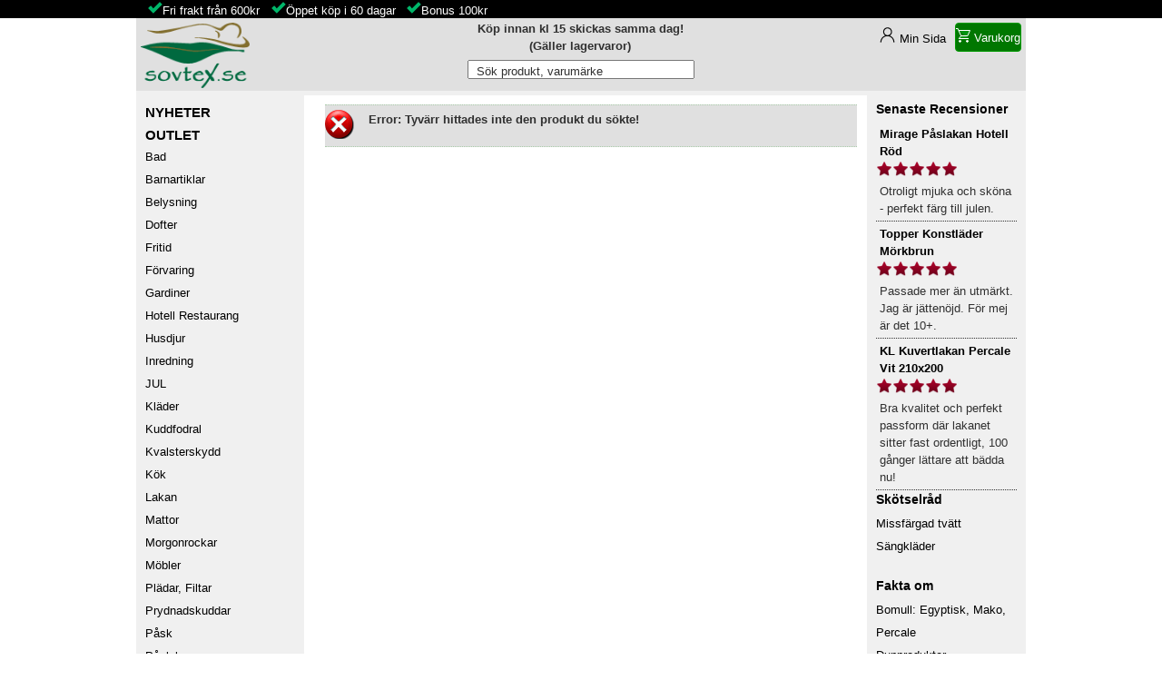

--- FILE ---
content_type: text/html; charset=utf-8
request_url: https://sovtex.se/belysning/ljus/varmeljus-rod-20-pack
body_size: 7094
content:
<!DOCTYPE html>
<html xmlns="http://www.w3.org/1999/xhtml" xml:lang="sv" lang="sv">
<head>

  <base href="https://sovtex.se/belysning/ljus/varmeljus-rod-20-pack">
  <meta http-equiv="content-type" content="text/html; charset=utf-8">
  <meta name="robots" content="noindex, follow">
  <meta name="keywords" content="">
  <meta name="viewport" content="width=device-width, initial-scale=1.0" />
  <meta name="description" content="Värmeljus 20 pack från Affari of Sweden. Dessa fina rödfärgade värmeljus är gjort av 100 % paraffin och kommer i en plastkopp. Storlek: diameter 3,8 cm, höjd: 2 cm. Lagervaror skickas inom 24 timmar. Fri frakt över 600 kr.">
  
  <title>Affari Värmeljus Röd 20-Pack - Köp före kl 15.00 skickas idag</title>
  <link href="/favicon.ico" rel="shortcut icon" type="image/x-icon">
  <link rel="stylesheet" href="/templates/sovtex/css/template.css?v=1.2700017" type="text/css">
  <link rel="stylesheet" href="/modules/mod_vm_ajax_search/css/mod_vm_ajax_search.css" type="text/css">
  <script type="text/javascript" src="/plugins/system/mtupgrade/mootools.js?v=1.111"></script>
  <script type="text/javascript" defer="defer" src="/components/com_virtuemart/themes/sovtex/theme.js?v=1.024"></script>
  <script type="text/javascript" defer="defer" src="/components/com_virtuemart/js/mootools/mooPrompt1.2.js?v=1.01"></script>
  <script type="text/javascript">
function myFunction(x) {
  x.classList.toggle("change");
   var y = document.getElementById("kategorier");
  if (y.style.display === "inline") {
    y.style.display = "none";
  } else {
    y.style.display = "inline";
  }
}
var _paq = _paq || [];
_paq.push(["trackPageView"]);
_paq.push(["enableLinkTracking"]);
(function() { 
var u="//analytic.sovtex.se/analytic/";
_paq.push(["setTrackerUrl", u+"matomo.php"]);
_paq.push(["setSiteId", 1]);

_paq.push(["setEcommerceView","17250103032","Värmeljus Röd 20-Pack","",71.2]);
var d=document, g=d.createElement("script"), s=d.getElementsByTagName("script")[0]; g.type="text/javascript";
g.async=true; g.src=u+"matomo.js"; s.parentNode.insertBefore(g,s);})();
  </script>
  <script async="async" src="/modules/mod_vm_search/js/vmajaxsearch.js"></script>
		<style>#vm_ajax_search_results2{margin-left:0px;margin-top:20px;}</style>



<link rel="canonical" href="https://sovtex.se/belysning/ljus/varmeljus-rod-20-pack"></head>
<body>
<div id="info" style="display:block;background-color:black;height:20px;"><div style="max-width: 980px;margin: auto;"><ul style="margin:0;"><li class="checkmark" style="display: inline-block;margin-left: 1em;"><a href="https://sovtex.se/kopvillkor#ff" title="Fraktfritt" style="color:white;">Fri frakt från 600kr</a></li><li class="checkmark" style="display: inline-block;margin-left: 1em;"><a href="/kopvillkor#oppetkop" title="Öppet köp" style="color:white;">Öppet köp i 60 dagar</a></li><li class="checkmark" style="display: inline-block;margin-left: 1em;"><a href="/bonus" title="Bonus på ditt köp" style="color:white;">Bonus 100kr</a></li></ul></div></div>
<div id="container">
<div class="top-container">
<div class="top-nav">
<a href="/" title="sovtex.se startsida"><img alt="Sovtex AB - Logo" id="img-loggo" width="133" height="80" srcset="/templates/sovtex/images/sovtex-logo_2x.png 2x" src="/templates/sovtex/images/sovtex-logo80.png"></a>
<div class="top-buttons">
<div class="top-user"><div style="text-align: center; font-weight: bold;">Köp innan kl 15 skickas samma dag!<br>(Gäller lagervaror)</div></div>
<div class="minsida"><a href="/view-your-account-details">Min Sida</a></div>
<div class="vmCartModule" style="margin-right:5px;"><a href="/index.php?option=com_virtuemart&page=shop.cart&Itemid=69" rel="nofollow" ><div style="align-items:center;background-color:#070;border: 1px solid #090;padding-inline: 6px;border-radius: 4px;color:#fff;display:flex;cursor: pointer;height: 32px;"><div><svg stroke="currentColor" fill="#009310" height="16" width="16" style="stroke-linejoin:round; stroke-width:2;" viewBox="0 0 32 32"><path d="M6 5h25l-5.2 12H11.5l-5 6H28M0 1h4.4l7 16.5M9 27a2 2 0 1 0 .001 0v4M25 27a2 2 0 1 0 .001 0v4"></path></svg></div>&nbsp;<span>Varukorg</span></div></a></div>
<!--<div class="kundvagn"><a href="/view-your-cart-content">Varukorg</a></div>-->
</div>
</div>

<header>
<div class="btn-menu" onclick="myFunction(this)">
  <div class="bar1"></div>
  <div class="bar2"></div>
  <div class="bar3"></div>
</div>
<nav class="sok"><form name="pp_search227" id="pp_search2.227" action="/index.php" method="get">
<div class="vmlpsearch ajax_srch" style="min-height: 20px;">
	<div class="vm_ajax_search_pretext"></div>

		 <div class="aj_label_wrapper" style="position: relative; height: 20px; clear: both;">
	 <input style="width: 250px; position: relative; top: 0; left: 0; margin-left: 0px;" class="inputbox_vm_ajax_search_search_str2" id="vm_ajax_search_search_str2227" name="solr" type="text" value="" autocomplete="off" onblur="javascript: return search_setText('', this, '227');" onfocus="javascript: aj_inputclear(this, '10', 'sv', '227', '/modules/mod_vm_search/ajax/index.php');" onkeyup="javascript:search_vm_ajax_live(this, '10', 'sv', '227', '/modules/mod_vm_search/ajax/index.php'); ">
	 <input type="hidden" id="saved_vm_ajax_search_search_str2227" value="Sök produkt, varumärke">
	 <label for="vm_ajax_search_search_str2227" id="label_vm_ajax_search_search_str2227" style="position: absolute; left: 10px; top: 3px;">
	  Sök produkt, varumärke	 </label>
	 
 	  <input type="hidden" name="Itemid" value="69">
		<input type="hidden" name="option" value="com_virtuemart">
		<input type="hidden" name="page" value="shop.browse">
		
	
	<input class="button_ajax_search" type="submit" value="Sök" name="Search" style="display: none;">	    </div>
</div>
</form>
	<div class="res_a_s" id="vm_ajax_search_results2227" style="position: relative; z-index: 999; width: 99%;">&nbsp; </div>
<div id="results_re_2227">
</div></nav>
</header>
</div>
<div class="left">
  <nav id="kategorier"><div><a href="/senaste-produkterna?pk_campaign=nyheter" class="mainlevel" title="Nyheter på Sovtex.se" rel="nofollow" ><span style="font-size:1.2em;font-weight:bold;">NYHETER</span></a></div>
<div><a href="/outlet" class="mainlevel" title="Outlet på Sovtex.se"><span style="font-size:1.2em;font-weight:bold;">OUTLET</span></a></div>
          <a title="Bad" style="display:block; line-height:2;" class="mainlevel" href="/bad" >Bad</a>
          <a title="Barnartiklar" style="display:block; line-height:2;" class="mainlevel" href="/barnartiklar" >Barnartiklar</a>
          <a title="Belysning" style="display:block; line-height:2;" class="mainlevel" href="/belysning" >Belysning</a>
          <a title="Dofter" style="display:block; line-height:2;" class="mainlevel" href="/dofter" >Dofter</a>
          <a title="Fritid" style="display:block; line-height:2;" class="mainlevel" href="/fritid" >Fritid</a>
          <a title="Förvaring" style="display:block; line-height:2;" class="mainlevel" href="/forvaring" >Förvaring</a>
          <a title="Gardiner" style="display:block; line-height:2;" class="mainlevel" href="/gardiner" >Gardiner</a>
          <a title="Hotell Restaurang" style="display:block; line-height:2;" class="mainlevel" href="/hotell-restaurang" >Hotell Restaurang</a>
          <a title="Husdjur" style="display:block; line-height:2;" class="mainlevel" href="/husdjur" >Husdjur</a>
          <a title="Inredning" style="display:block; line-height:2;" class="mainlevel" href="/inredning" >Inredning</a>
          <a title="JUL" style="display:block; line-height:2;" class="mainlevel" href="/jul" >JUL</a>
          <a title="Kläder" style="display:block; line-height:2;" class="mainlevel" href="/klader" >Kläder</a>
          <a title="Kuddfodral" style="display:block; line-height:2;" class="mainlevel" href="/kuddfodral" >Kuddfodral</a>
          <a title="Kvalsterskydd" style="display:block; line-height:2;" class="mainlevel" href="/kvalsterskydd" >Kvalsterskydd</a>
          <a title="Kök" style="display:block; line-height:2;" class="mainlevel" href="/kok" >Kök</a>
          <a title="Lakan" style="display:block; line-height:2;" class="mainlevel" href="/lakan" >Lakan</a>
          <a title="Mattor" style="display:block; line-height:2;" class="mainlevel" href="/mattor" >Mattor</a>
          <a title="Morgonrockar" style="display:block; line-height:2;" class="mainlevel" href="/morgonrockar" >Morgonrockar</a>
          <a title="Möbler" style="display:block; line-height:2;" class="mainlevel" href="/mobler" >Möbler</a>
          <a title="Plädar, Filtar" style="display:block; line-height:2;" class="mainlevel" href="/pladar-filtar" >Plädar, Filtar</a>
          <a title="Prydnadskuddar" style="display:block; line-height:2;" class="mainlevel" href="/prydnadskuddar" >Prydnadskuddar</a>
          <a title="Påsk" style="display:block; line-height:2;" class="mainlevel" href="/pask" >Påsk</a>
          <a title="Påslakan" style="display:block; line-height:2;" class="mainlevel" href="/paslakan" >Påslakan</a>
          <a title="Tillbehör Säng" style="display:block; line-height:2;" class="mainlevel" href="/tillbehor-sang" >Tillbehör Säng</a>
          <a title="Trädgård" style="display:block; line-height:2;" class="mainlevel" href="/tradgard" >Trädgård</a>
          <a title="Tyger" style="display:block; line-height:2;" class="mainlevel" href="/tyger" >Tyger</a>
          <a title="Vaxduk" style="display:block; line-height:2;" class="mainlevel" href="/vaxduk" >Vaxduk</a>
          <a title="Överkast" style="display:block; line-height:2;" class="mainlevel" href="/overkast" >Överkast</a><table>
   
</table>
<p><span style="font-size: 1.5em;"><strong><a href="/rea" class="mainlevel" style="color: #d00b1c;" title="Rea på Sovtex">REA</a></strong></span><strong><a href="/presentkort" class="mainlevel" style="line-height: 2.5;" title="Presentkort">Presentkort</a></strong></p>
  <div class="container-manufacturer">
<h3>Varumärke</h3>
<a href="/varumarken" title="Varumärken">Alla Varumärken</a>
  	<form action="/index.php" method="get" name="vm_manufacturer">
        
        <select class="inputbox manufacturer" name="manufacturer_id" onchange="document.vm_manufacturer.submit()">
            <option value="">Välj Varumärke</option>
        <option value="247" >A Lot Decoration</option>
<option value="116" >Affari of Sweden</option>
<option value="270" >Aneta Lighting</option>
<option value="64" >Arvidssons Textil</option>
<option value="225" >Babblarna</option>
<option value="171" >Baby Annabell</option>
<option value="172" >BABY Born</option>
<option value="148" >Babylivia</option>
<option value="128" >Babyono</option>
<option value="125" >Bamburino</option>
<option value="233" >BB Junior</option>
<option value="173" >Bfriends</option>
<option value="122" >Bloomingville</option>
<option value="123" >Bloomingville Mini</option>
<option value="127" >Bobobaby</option>
<option value="62" >Boel &amp; Jan</option>
<option value="37" >Borganäs of Sweden</option>
<option value="32" >Borås Cotton</option>
<option value="231" >Brandman Sam</option>
<option value="243" >Braun</option>
<option value="259" >Brigbys Roomfriends</option>
<option value="179" >By Nord</option>
<option value="75" >By On</option>
<option value="117" >Ceba Baby</option>
<option value="240" >Champion</option>
<option value="249" >Chesapeake Bay</option>
<option value="223" >Chic Antique Denmark</option>
<option value="76" >Classic Textiles</option>
<option value="260" >Corvus</option>
<option value="175" >Country Dog</option>
<option value="146" >Cozy by Dozy</option>
<option value="124" >Creative Collection</option>
<option value="52" >Crossbow</option>
<option value="251" >Damella of Sweden</option>
<option value="141" >Dangrill</option>
<option value="196" >Debel</option>
<option value="274" >Different Design</option>
<option value="81" >Dixie</option>
<option value="262" >Djeco</option>
<option value="177" >Dogman</option>
<option value="199" >Dozy</option>
<option value="83" >Dynäs</option>
<option value="138" >East Import</option>
<option value="115" >Ekelund</option>
<option value="130" >Emilia</option>
<option value="53" >Ernst</option>
<option value="269" >Ernst Hotel Supply</option>
<option value="266" >Ernst Textil</option>
<option value="12" >Esprit</option>
<option value="38" >Essenza</option>
<option value="224" >Éternel</option>
<option value="255" >Fingerlings</option>
<option value="227" >Fiskars</option>
<option value="204" >Florista</option>
<option value="61" >Fondaco</option>
<option value="10" >Färg &amp; Form</option>
<option value="126" >Geggamoja</option>
<option value="85" >Gilbert</option>
<option value="261" >Graccioza</option>
<option value="72" >Grand Design</option>
<option value="3" >Gripsholm</option>
<option value="275" >Gustav Ovland</option>
<option value="145" >Halvor-Bakke</option>
<option value="193" >Happy Baby</option>
<option value="191" >Happy Friend</option>
<option value="176" >Happy Pets</option>
<option value="119" >Harmony Collection</option>
<option value="88" >Hasta Home</option>
<option value="178" >House Doctor</option>
<option value="79" >HT Design</option>
<option value="170" >Høie</option>
<option value="258" >Illume</option>
<option value="96" >Interiörhuset</option>
<option value="69" >Interstil Interiör</option>
<option value="150" >Intex</option>
<option value="136" >JaBaDaBaDo</option>
<option value="185" >Jacson</option>
<option value="36" >Jakobsdals</option>
<option value="151" >Jollein</option>
<option value="154" >Junior Designer</option>
<option value="158" >Junior Home</option>
<option value="105" >Kaxholmens Sängfabrik</option>
<option value="248" >Kayori</option>
<option value="152" >Ki ET LA</option>
<option value="70" >Kirsch</option>
<option value="100" >Kleine Wolke</option>
<option value="108" >Klinta</option>
<option value="92" >KM Carpets</option>
<option value="184" >Kong</option>
<option value="48" >Kosta Linnewäfveri</option>
<option value="229" >Kärnan</option>
<option value="161" >L.O.L</option>
<option value="226" >Lego</option>
<option value="210" >Leijma</option>
<option value="112" >Life Wear Bamboo</option>
<option value="103" >Lindhs</option>
<option value="157" >little tikes</option>
<option value="49" >Lord Nelson</option>
<option value="137" >Lord Nelson Victory</option>
<option value="221" >Love Diana</option>
<option value="180" >Meraki</option>
<option value="272" >Miljögården</option>
<option value="94" >Mogihome</option>
<option value="181" >Monograph</option>
<option value="206" >Moomin</option>
<option value="118" >Morberg Orrefors Hunting</option>
<option value="189" >Music</option>
<option value="101" >Möve</option>
<option value="42" >Neşe</option>
<option value="51" >NG Baby</option>
<option value="182" >Nicolas Vahé</option>
<option value="205" >Nightingale</option>
<option value="218" >Nikko Radio Control</option>
<option value="44" >Nina Royal</option>
<option value="216" >Ninco</option>
<option value="20" >Noble House</option>
<option value="268" >Nordic Souvenir</option>
<option value="16" >NordicForm</option>
<option value="209" >Norenco</option>
<option value="46" >Norsk Dun</option>
<option value="211" >NUK</option>
<option value="230" >OBH Nordica</option>
<option value="93" >Orrefors Hunting</option>
<option value="73" >Orrefors Jernverk</option>
<option value="214" >Out of the Box</option>
<option value="109" >Paper Town</option>
<option value="222" >Paw Patrol</option>
<option value="232" >Pippi Långstrump</option>
<option value="159" >Play</option>
<option value="39" >PR Home</option>
<option value="265" >Primavera Home Textile</option>
<option value="252" >Proelia Outdoor</option>
<option value="50" >Queen Anne</option>
<option value="213" >Rastar</option>
<option value="192" >Rebell</option>
<option value="104" >Recycled by Wille</option>
<option value="246" >Redlunds</option>
<option value="271" >Ren Logik</option>
<option value="256" >Roommate</option>
<option value="134" >Rätt Start</option>
<option value="114" >Sagaform</option>
<option value="183" >Savic</option>
<option value="129" >Sleep in Silk</option>
<option value="143" >Sorema</option>
<option value="102" >Spirella</option>
<option value="149" >Spring Summer</option>
<option value="245" >Squishville</option>
<option value="144" >Staalnacke</option>
<option value="244" >Style 4 Ever</option>
<option value="25" >Svanefors</option>
<option value="135" >Taf Toys</option>
<option value="198" >Take</option>
<option value="132" >Take5</option>
<option value="120" >Textilgruppen</option>
<option value="131" >The Doctor Recommends</option>
<option value="40" >Topeco</option>
<option value="89" >Trofé</option>
<option value="113" >TuriForm</option>
<option value="200" >Unique Boutique</option>
<option value="91" >Vakinme</option>
<option value="6" >Varnamo of Sweden</option>
<option value="250" >Venture Home</option>
<option value="78" >Victorian</option>
<option value="84" >Victorias Design House</option>
<option value="166" >Waboba</option>
<option value="74" >Walking</option>
<option value="254" >Washologi</option>
<option value="167" >Woodlets</option>
<option value="65" >WoodWick</option>
<option value="239" >Xtrem Bots</option>
<option value="71" >Yankee Candle</option>
        </select>
    <!--<br>
      <input class="button" type="submit" name="manufacturerSearch" value="Sök">-->
	    <input type="hidden" name="option" value="com_virtuemart">
	    <input type="hidden" name="page" value="shop.browse">
	    <input type="hidden" name="Itemid" value="69">
      </form>
  </div>
<!-- End Manufacturer Module --></nav>
  <aside id="left-user">
<p><img src="/images/pricerunner.svg" alt="Pricerunner" height="45" width="150"><img src="/images/rating_stars_4.5.png" style="vertical-align:middle;" alt="Rating 4.6" height="13" width="66"><strong> 4.5</strong> av <strong>5.0</strong><br><span style="font-size: xx-small;">baserad på 235 recensioner</span><br><a href="https://www.pricerunner.se/ri/32306/Sovtex" rel="nofollow" target="_blank">Läs våra omdömen</a></p>
<p><span style="font-size: 11pt;"><a href="/blogg/senaste" class="mainlevel" title="Sovtex Blogg om det senaste" style="line-height: 2;"><strong>Läs vår Blogg</strong></a></span><br><br><a href="/marint" class="mainlevel" title="Marin Inredning" style="line-height: 2;">Marint</a><br><a href="/new-england" class="mainlevel" title="New England Inredning" style="line-height: 2;">New England</a><br><a href="/shabby-chic" class="mainlevel" title="Shabby Chic Inredning" style="line-height: 2;">Shabby Chic</a></p><p style="text-align: center;"><img srcset="/images/arets-e-handlare-17_2x.png 2x" src="/images/arets-handlare-17.png" loading="lazy" alt="Årets e-handlare 2017 Hem" width="150" height="214"></p></aside>
</div>
<main>
<nav class="info"></nav>

<nav id="breadcrumbs"></nav>
<article><div id="vmMainPage">
<div ><div class="shop_error"><b>Error</b>: Tyvärr hittades inte den produkt du sökte!<br />
</div></div>
<div id="statusBox" style="text-align:center;display:none;visibility:hidden;"></div></div>
</article>
</main>
<aside class="right">		<div class="module">
			<div>
				<div>
					<div>
													<h3>Senaste Recensioner</h3>
											
<div id="ssmed_latest_vm_reviews">
				<div class="ssmed_latest_vm_reviews_main">		
							
				<div class="ssmed_latest_vm_reviews_product">
					<a href="/paslakan/mirage-paslakan-hotell-rod" rel="nofollow">Mirage Påslakan Hotell Röd</a>
				</div>
										<div class="ssmed_latest_vm_reviews_rating">
					<img src="/modules/mod_latest_VM_reviews/tmpl/images/red/5.png" alt="5 STARS" height="20" width="90">
				</div>
									<div class="ssmed_latest_vm_reviews_comment">
				Otroligt mjuka och sköna - perfekt färg till julen.<br />			</div>
								</div>
			<div class="ssmed_latest_vm_reviews_main">		
							
				<div class="ssmed_latest_vm_reviews_product">
					<a href="/tyger/topper-konstlader-morkbrun" rel="nofollow">Topper Konstläder Mörkbrun</a>
				</div>
										<div class="ssmed_latest_vm_reviews_rating">
					<img src="/modules/mod_latest_VM_reviews/tmpl/images/red/5.png" alt="5 STARS" height="20" width="90">
				</div>
									<div class="ssmed_latest_vm_reviews_comment">
				Passade mer än utmärkt. Jag är jättenöjd. För mej är det 10+.			</div>
								</div>
			<div class="ssmed_latest_vm_reviews_main">		
							
				<div class="ssmed_latest_vm_reviews_product">
					<a href="/lakan/kl-kuvertlakan-percale-vit-210x200" rel="nofollow">KL Kuvertlakan Percale Vit 210x200</a>
				</div>
										<div class="ssmed_latest_vm_reviews_rating">
					<img src="/modules/mod_latest_VM_reviews/tmpl/images/red/5.png" alt="5 STARS" height="20" width="90">
				</div>
									<div class="ssmed_latest_vm_reviews_comment">
				Bra kvalitet och perfekt passform där lakanet sitter fast ordentligt, 100 gånger lättare att bädda nu!			</div>
								</div>
		

</div>					</div>
				</div>
			</div>
		</div>
			<div class="module">
			<div>
				<div>
					<div>
											<h3 style="font-family: Verdana, Arial, Helvetica, sans-serif; margin-top: 0px; margin-bottom: 3px; font-size: 1.1em;">Skötselråd</h3>
<table style="width: 100%;">
<tbody>
<tr>
<td><a href="/skotselrad/hur-du-undviker-att-tv-fargar-av-sig" style="line-height: 2;">Missfärgad tvätt</a></td>
</tr>
<tr>
<td><a href="/skotselrad/sangklader" style="line-height: 2;">Sängkläder</a></td>
</tr>
</tbody>
</table>
<h3 style="font-family: Verdana, Arial, Helvetica, sans-serif; margin-top: 0px; margin-bottom: 3px; font-size: 1.1em;"><br>Fakta om</h3>
<table style="width: 100%;">
<tbody>
<tr>
<td><a href="/fakta/bomull-egyptisk-mako-percale" style="line-height: 2;">Bomull: Egyptisk, Mako, Percale</a></td>
</tr>
<tr>
<td><a href="/fakta/dunprodukter" style="line-height: 2;">Dunprodukter</a></td>
</tr>
<tr>
<td><a href="/fakta/jacquard" style="line-height: 2;">Jacquard</a></td>
</tr>
<tr>
<td><a href="/fakta/kvalster" style="line-height: 2;">Kvalster</a></td>
</tr>
<tr>
<td><a href="/fakta/martindale" style="line-height: 2;">Martindale</a></td>
</tr>
<tr>
<td><a href="/fakta/satin" style="line-height: 2;">Satin</a></td>
</tr>
<tr>
<td><a href="/fakta/silke" style="line-height: 2;">Silke</a></td>
</tr>
<tr>
<td><a href="/fakta/tc" title="Trådtäthet">Trådtäthet</a></td>
</tr>
</tbody>
</table>					</div>
				</div>
			</div>
		</div>
	</aside>
<footer class="footer"><div style="width: 185px; float: left;">© 2008-2026 Sovtex</div>
<ul>
<li><a href="/blogg/senaste" title="Sovtex Blogg om det senaste">Blogg</a></li>
<li><a href="/nyhetsbrev" title="Nyhetsbrev">Nyhetsbrev</a></li>
<li><a href="/kundservice"><strong>Kundservice</strong></a></li>
<li><a href="/kopvillkor" title="Köpvillkor">Köpvillkor</a></li>
<li><a href="/integritetspolicy" rel="nofollow" title="Integritetspolicy">Integritetspolicy</a></li>
<li><a href="/cookies" rel="nofollow" title="Information om användningen av cookies">Cookies</a></li>
<li><a href="/reviews" title="Senaste recensionerna från våra kunder">Recensioner</a></li>
<li><a href="/om-oss">Om oss</a></li>
</ul>
<div class="deliv-pay-info" style="display: flex; flex-wrap: wrap; justify-content: center;">
<div><img loading="lazy" width="113" height="16" alt="dhl" src="/images/foten/dhl.svg" /> <img loading="lazy" width="81" height="16" alt="schenker" src="/images/foten/schenker3.svg" /></div>
<div><img loading="lazy" width="85" height="16" alt="postnord" src="/images/foten/instabox.svg" /> <img loading="lazy" width="85" height="16" alt="postnord" src="/images/foten/postnord.svg" /> <img loading="lazy" width="50" height="16" alt="visa" src="/images/foten/visa.svg" /> <img loading="lazy" width="21" height="16" alt="mastercard" src="/images/foten/mastercard.svg" /></div>
<div><img loading="lazy" width="48" height="16" alt="swish" src="/images/foten/swish.svg" /> <img loading="lazy" width="73" height="16" alt="faktura" src="/images/foten/faktura-ny.svg" /></div>
</div></footer>
</div>
	<noscript><img src="https://analytic.sovtex.se/analytic/matomo.php?idsite=1&amp;rec=1&amp;bots=1" style="border:0" alt=""></noscript>
</body>
</html>

--- FILE ---
content_type: text/css
request_url: https://sovtex.se/modules/mod_vm_ajax_search/css/mod_vm_ajax_search.css
body_size: 721
content:
/**
 * VM Live Product Search
 *
 * Used to process Ajax searches on a Virtuemart 1.1.2 Products.
 * Based on the excellent mod_pixsearch live search module designed by Henrik Hussfelt (henrik@pixpro.net - http://pixpro.net)
 * @author		modified by stAn RuposTel 
 * @author		John Connolly <webmaster@GJCWebdesign.com>
 * @package		mod_vm_live_product
 * @since		1.5
 * @version     0.3.0
 */

input.inputbox_vm_ajax_search_search_str2{
	float: left;

}
div.ajax_srch {
 overflow: visible !important;
}
div.res_a_s {
 display: none;
 position: relative;
 width: 100%;
 float: left;
 background-color: white;
}

div.res_a_s div a{
 color: black !important;
}
div.res_a_s {
	border: 1px #333 solid;
	margin-right: 0;
	margin-left: 0; 
	padding-right: 0; 
	padding-left: 0;
	/*width: 99%;*/
}

input.button_ajax_search {
 float: right !important;
 clear: right;
}

div.res_a_s div.vm_ajax_search_header2 a.product_lnk_ajax {
	float: right !important;
	
	color:#ccc;
	
}
div.res_a_s div.vm_ajax_search_header2{
	font-weight: bold;
	font-size: 10px;
	background-color: #333;
	
	color:#ccc;
	margin-bottom: 5px;
	float: left;
	width: 100%;
}

div.res_a_s h3{
	color: #000;
	
	float: left;
	clear: both;
	width: 100%;
}
a.product_lnk_ajax {
 float: left;
}
div.res_a_s span{
	line-height: 100%;
}
div.res_a_s div.vm_ajax_search_row_1{
	
	background-color: #FFF;
	cursor: hand;
	
	width: 94%;
	float: left;
	margin-left: 3%;
	margin-right: 3%;
}

div.res_a_s div.vm_ajax_search_row_1:hover {
 background-color: #ccc;
}

div.res_a_s div.vm_ajax_search_row_2:hover {
 background-color: #ccc;
}
div.res_a_s div.vm_ajax_search_row_2{
	cursor: hand;
	background-color: #EEE;
	margin-top: 5px;
	margin-bottom: 5px;
	width: 94%;
	margin-left: 3%;
	margin-right: 3%;
	float: left;
}
div.res_a_s div.vm_ajax_search_row_btm{
	font-weight: bold;
	font-size: 14px;
	background-color: #333;
	
	float: left;
}

/* postions timer in search box****/
div.vm_ajax_search_timer2 {
	position: absolute; 
	top: 33px; 
	left: 135px;
	width: 16px;
}
/* 3 letter min message****/
span.vm_ajax_search_3letters2 {
	color:red;
}

--- FILE ---
content_type: image/svg+xml
request_url: https://sovtex.se/templates/sovtex/images/user.svg
body_size: 753
content:
<?xml version="1.0" encoding="utf-8"?>
<!DOCTYPE svg PUBLIC "-//W3C//DTD SVG 1.1//EN" "http://www.w3.org/Graphics/SVG/1.1/DTD/svg11.dtd">
<svg version="1.1" xmlns="http://www.w3.org/2000/svg" xmlns:xlink="http://www.w3.org/1999/xlink" x="0px" y="0px" viewBox="0 0 1000 1000" enable-background="new 0 0 1000 1000" xml:space="preserve">
<g><path d="M653.1,544.1c87.2-49,146.3-142,146.3-248.7C799.5,138,670.9,10,513,10c-158,0-286.5,128-286.5,285.5c0,102.6,54.8,192.5,136.5,242.8C178.2,596.3,43.7,768.7,43.7,971.8c0,6.1,0.7,12.1,0.9,18.2h63.7c-0.3-6.1-0.9-12.1-0.9-18.2c0-215.5,176.1-390.9,392.6-390.9c216.5,0,392.6,175.3,392.6,390.9c0,6.1-0.6,12.1-0.9,18.2h63.7c0.2-6.1,0.9-12.1,0.9-18.2C956.3,774.7,829.5,607,653.1,544.1z M290.1,295.5c0-122.3,100-221.8,222.8-221.8c122.9,0,222.8,99.5,222.8,221.8c0,122.3-99.9,221.8-222.8,221.8C390.1,517.2,290.1,417.8,290.1,295.5z"/></g>
</svg>

--- FILE ---
content_type: image/svg+xml
request_url: https://sovtex.se/images/foten/postnord.svg
body_size: 2097
content:
<svg xmlns="http://www.w3.org/2000/svg" id="Layer_1" data-name="Layer 1" viewBox="0 0 2000 377.1"><defs><style>.cls-1{fill:#a6a6a6}</style></defs><path d="M.19 885.12c27.19-.09 54.38-.09 81.57-.37 4.65 0 5.63 1.85 5.42 5.91-.26 4.69-.06 9.41-.06 14.4 1-.19 2-.07 2.47-.5 57.48-51 145.08-30.62 172.47 41.4 19.52 51.31 15.84 101.09-21.25 144.43-39.12 45.72-113.5 47.9-150.62 18.38-.58-.46-1.42-.59-3.35-1.35v81c-26.33 0-52.66-.19-79 .14-5.91.08-7.88-.79-7.86-7.44q.43-148.01.21-296zM84.93 1002c-.37 28.35 19.25 48.81 47.31 49.32 26.76.48 47.48-19.38 47.91-45.91.5-30.69-17.92-51.28-46.26-51.71-28.69-.42-48.58 19.2-48.96 48.3zM1999.83 1121.74c-24.37-1.61-48.77-.25-73.15-.69a50.58 50.58 0 0 0-7.49 0c-5.41.7-6.73-1.85-6.36-6.74.35-4.63.07-9.31.07-15.14-4.94 4.11-8.92 7.79-13.26 11-40.75 29.69-105.37 22.71-140-15-43.25-47.17-43-133-.53-180.58 38.58-43.19 112.31-48.59 150.89-17.87.55.45 1.42.5 2.91 1 0-20.91.32-41.35-.19-61.76-.16-6.24 2.23-8 7.64-9 23.14-4.3 46.23-8.94 69.34-13.45 1.33-.26 2.8-.15 3.47-1.72 5.7-1.26 6.84 1 6.83 6.67q-.34 151.65-.17 303.28zm-180-119.44c0 29 19.2 49.21 47 49.36 28.4.15 48.13-19.91 48.25-49.06.1-28.36-19.68-48.2-48-48.19-28.08.01-47.19 19.43-47.21 47.89zM1393.87 876.68c26.52.41 48.8 4.13 70 13.21 50 21.41 76.27 67 71.93 121.36-5.2 65-49.4 102.66-107.67 113.64-34.62 6.53-68.61 3.84-101.18-10-51.46-21.91-74.14-65.63-71.44-118.24 3.86-75 58.56-110.29 117-118.1 8.28-1.13 16.61-1.47 21.36-1.87zm-46.27 126.05c0 28.27 20.52 49 48 48.61 27.94-.41 47.32-20.18 47.35-48.29 0-29.31-19.55-49.45-48-49.33-27.9.11-47.36 20.22-47.35 49.01zM429 876.73c36.36.9 70.33 9.11 99 33 23.82 19.92 36.06 46 38.73 76.58 3 35-3.39 67.49-26.83 94.94-20.09 23.51-46.33 36.45-76.2 42.72-35.41 7.42-70.11 5.19-103.68-8.56-55.72-22.81-77.79-71.61-72.39-126.33 6-61.24 49.09-97.81 105.84-108.88a182.09 182.09 0 0 1 35.53-3.47zm-1.44 77c-28.4-.23-48.25 19.62-48.82 48.8-.53 27.43 20.51 48.75 48.13 48.77s47.57-20.12 47.88-48c.35-28.43-19.58-49.36-47.16-49.58zM1080.46 904c28.64-28 62.32-32.47 98.46-22.77 32.77 8.8 48.15 33.4 54.24 65.08a134.64 134.64 0 0 1 2.12 25.68c-.06 46.92-.14 93.85.1 140.77 0 6.25-1.22 8.64-8.11 8.51-23.86-.44-47.75-.38-71.63 0-6.46.09-8.49-1.58-8.45-8.3.17-39.14-.11-78.29-.35-117.43a64 64 0 0 0-1.18-11.55c-4.05-21.11-12.5-28.13-32.65-27.37-19.38.72-31.23 11.23-32.94 30.59-1.93 21.87-.54 43.85-.73 65.77-.18 20.27-.25 40.54.08 60.8.1 5.92-1.82 7.53-7.57 7.46q-36.64-.4-73.31 0c-5.35 0-7-1.35-7-6.94q.29-111.21 0-222.41c0-6.19 2.15-7.16 7.62-7.1 23.88.27 47.77.38 71.64-.05 7-.12 9.47 1.88 8.64 8.81-.39 3.06-.86 6.45 1.02 10.45zM702.45 876.94c29 1 55.47 3.24 81.55 9.35 5.48 1.29 6.53 3 5.16 8.36-4.44 17.45-8.61 35-12.2 52.63-1.34 6.6-3.75 6.8-9.46 5.09-27-8.07-54.44-13.26-82.83-9.12a47.46 47.46 0 0 0-6.43 1.57c-5.21 1.54-9.29 4.59-9.23 10.35.07 6 4.69 8.56 9.83 9.72 18.67 4.23 37.9 5.31 56.47 10.13a160.63 160.63 0 0 1 29 10c25.74 12.23 37.2 32.26 36.35 60.71-1 33.7-18.25 55.35-48.21 68.25-24.15 10.4-49.81 13-75.66 13.58a323.18 323.18 0 0 1-95.35-12.39c-5.08-1.44-6.46-3-5-8.48q7.66-27.63 14.15-55.59c1.41-6 3.55-6.44 9-4.36 28.75 11.06 58.36 17.55 89.43 15.23a35.83 35.83 0 0 0 12.1-2.77c4.29-1.91 7.32-4.86 7.27-10.11s-3.14-8.08-7.59-9.79c-9.68-3.71-20-4.53-30.1-5.86-17.64-2.32-35.08-5.5-51.65-12.16-47.91-19.27-57.87-80.92-18.6-114.93 21.58-18.67 47.92-24.71 75.26-27.73 9.66-1.03 19.4-1.23 26.74-1.68zM816.71 976c0-45.55.14-91.1-.16-136.65 0-6.32 1.65-7.81 7.82-7.72 24.15.38 48.32.43 72.48 0 6.63-.12 7.8 2.18 7.61 8.07-.4 12.76.16 25.55-.25 38.32-.18 5.72 1.93 7 7.2 6.93 21.94-.24 43.89 0 65.83-.19 5.77-.06 7.59.84 4.36 6.69q-17.08 30.93-33.6 62.2c-2 3.74-4.4 5-8.52 4.87-9.16-.28-18.35.33-27.48-.22-6.3-.39-7.86 1.59-7.83 7.83.27 48 .15 96.09.15 144.14 0 10.77 0 10.77-10.68 10.77-22.78 0-45.55-.28-68.32.17-6.84.14-8.85-1.53-8.8-8.58.34-45.54.19-91.09.19-136.63zM1643.51 910.13c20-26.86 46.44-30.42 75-28.22 5.19.4 7.7 2.39 7.47 8.29-.87 22.45-1.34 44.91-1.73 67.36-.09 5.32-1.76 6.68-7 5.32a90.71 90.71 0 0 0-30.54-2.5c-28.8 2.45-43 17.64-43.12 46.56-.15 35-.23 69.94.11 104.91.07 7-1.18 9.59-8.94 9.4-23.57-.58-47.18-.35-70.77-.11-5.35 0-7.81-.76-7.79-7.08q.33-111.16 0-222.32c0-5.35 1.35-7.09 6.89-7q37 .43 74.1 0c5.3-.06 6.75 1.69 6.4 6.67-.38 5.46-.08 11-.08 18.72z" class="cls-1" transform="translate(0 -811.45)"/></svg>

--- FILE ---
content_type: application/javascript
request_url: https://sovtex.se/plugins/system/mtupgrade/mootools.js?v=1.111
body_size: 34170
content:
var MooTools={version:"1.2.5",build:"008d8f0f2fcc2044e54fdd3635341aaab274e757"};var Native=function(l){l=l||{};var a=l.name;var j=l.legacy;var b=l.protect;var c=l.implement;var i=l.generics;var g=l.initialize;var h=l.afterImplement||function(){};var d=g||j;i=i!==false;d.constructor=Native;d.$family={name:"native"};if(j&&g){d.prototype=j.prototype}d.prototype.constructor=d;if(a){var f=a.toLowerCase();d.prototype.$family={name:f};Native.typize(d,f)}var k=function(o,m,p,n){if(!b||n||!o.prototype[m]){o.prototype[m]=p}if(i){Native.genericize(o,m,b)}h.call(o,m,p);return o};d.alias=function(o,m,q){if(typeof o=="string"){var p=this.prototype[o];if((o=p)){return k(this,m,o,q)}}for(var n in o){this.alias(n,o[n],m)}return this};d.implement=function(n,m,q){if(typeof n=="string"){return k(this,n,m,q)}for(var o in n){k(this,o,n[o],m)}return this};if(c){d.implement(c)}return d};Native.genericize=function(b,c,a){if((!a||!b[c])&&typeof b.prototype[c]=="function"){b[c]=function(){var d=Array.prototype.slice.call(arguments);return b.prototype[c].apply(d.shift(),d)}}};Native.implement=function(d,c){for(var b=0,a=d.length;b<a;b++){d[b].implement(c)}};Native.typize=function(a,b){if(!a.type){a.type=function(c){return($type(c)===b)}}};(function(){var a={Array:Array,Date:Date,Function:Function,Number:Number,RegExp:RegExp,String:String};for(var j in a){new Native({name:j,initialize:a[j],protect:true})}var d={"boolean":Boolean,"native":Native,object:Object};for(var c in d){Native.typize(d[c],c)}var h={Array:["concat","indexOf","join","lastIndexOf","pop","push","reverse","shift","slice","sort","splice","toString","unshift","valueOf"],String:["charAt","charCodeAt","concat","indexOf","lastIndexOf","match","replace","search","slice","split","substr","substring","toLowerCase","toUpperCase","valueOf"]};for(var f in h){for(var b=h[f].length;b--;){Native.genericize(a[f],h[f][b],true)}}})();var Hash=new Native({name:"Hash",initialize:function(a){if($type(a)=="hash"){a=$unlink(a.getClean())}for(var b in a){this[b]=a[b]}return this}});Hash.implement({forEach:function(b,c){for(var a in this){if(this.hasOwnProperty(a)){b.call(c,this[a],a,this)}}},getClean:function(){var b={};for(var a in this){if(this.hasOwnProperty(a)){b[a]=this[a]}}return b},getLength:function(){var b=0;for(var a in this){if(this.hasOwnProperty(a)){b++}}return b}});Hash.alias("forEach","each");Array.implement({forEach:function(c,d){for(var b=0,a=this.length;b<a;b++){c.call(d,this[b],b,this)}}});Array.alias("forEach","each");function $A(b){if(b.item){var a=b.length,c=new Array(a);while(a--){c[a]=b[a]}return c}return Array.prototype.slice.call(b)}function $arguments(a){return function(){return arguments[a]}}function $chk(a){return !!(a||a===0)}function $clear(a){clearTimeout(a);clearInterval(a);return null}function $defined(a){return(a!=undefined)}function $each(c,b,d){var a=$type(c);((a=="arguments"||a=="collection"||a=="array")?Array:Hash).each(c,b,d)}function $empty(){}function $extend(c,a){for(var b in (a||{})){c[b]=a[b]}return c}function $H(a){return new Hash(a)}function $lambda(a){return($type(a)=="function")?a:function(){return a}}function $merge(){var a=Array.slice(arguments);a.unshift({});return $mixin.apply(null,a)}function $mixin(f){for(var d=1,a=arguments.length;d<a;d++){var b=arguments[d];if($type(b)!="object"){continue}for(var c in b){var h=b[c],g=f[c];f[c]=(g&&$type(h)=="object"&&$type(g)=="object")?$mixin(g,h):$unlink(h)}}return f}function $pick(){for(var b=0,a=arguments.length;b<a;b++){if(arguments[b]!=undefined){return arguments[b]}}return null}function $random(b,a){return Math.floor(Math.random()*(a-b+1)+b)}function $splat(b){var a=$type(b);return(a)?((a!="array"&&a!="arguments")?[b]:b):[]}var $time=Date.now||function(){return +new Date};function $try(){for(var b=0,a=arguments.length;b<a;b++){try{return arguments[b]()}catch(c){}}return null}function $type(a){if(a==undefined){return false}if(a.$family){return(a.$family.name=="number"&&!isFinite(a))?false:a.$family.name}if(a.nodeName){switch(a.nodeType){case 1:return"element";case 3:return(/\S/).test(a.nodeValue)?"textnode":"whitespace"}}else{if(typeof a.length=="number"){if(a.callee){return"arguments"}else{if(a.item){return"collection"}}}}return typeof a}function $unlink(c){var b;switch($type(c)){case"object":b={};for(var f in c){b[f]=$unlink(c[f])}break;case"hash":b=new Hash(c);break;case"array":b=[];for(var d=0,a=c.length;d<a;d++){b[d]=$unlink(c[d])}break;default:return c}return b}var Browser=$merge({Engine:{name:"unknown",version:0},Platform:{name:(window.orientation!=undefined)?"ipod":(navigator.platform.match(/mac|win|linux/i)||["other"])[0].toLowerCase()},Features:{xpath:!!(document.evaluate),air:!!(window.runtime),query:!!(document.querySelector)},Plugins:{},Engines:{presto:function(){return(!window.opera)?false:((arguments.callee.caller)?960:((document.getElementsByClassName)?950:925))},trident:function(){return(!window.ActiveXObject)?false:((window.XMLHttpRequest)?((document.querySelectorAll)?6:5):4)},webkit:function(){return(navigator.taintEnabled)?false:((Browser.Features.xpath)?((Browser.Features.query)?525:420):419)},gecko:function(){return(!document.getBoxObjectFor&&window.mozInnerScreenX==null)?false:((document.getElementsByClassName)?19:18)}}},Browser||{});Browser.Platform[Browser.Platform.name]=true;Browser.detect=function(){for(var b in this.Engines){var a=this.Engines[b]();if(a){this.Engine={name:b,version:a};this.Engine[b]=this.Engine[b+a]=true;break}}return{name:b,version:a}};Browser.detect();Browser.Request=function(){return $try(function(){return new XMLHttpRequest()},function(){return new ActiveXObject("MSXML2.XMLHTTP")},function(){return new ActiveXObject("Microsoft.XMLHTTP")})};Browser.Features.xhr=!!(Browser.Request());Browser.Plugins.Flash=(function(){var a=($try(function(){return navigator.plugins["Shockwave Flash"].description},function(){return new ActiveXObject("ShockwaveFlash.ShockwaveFlash").GetVariable("$version")})||"0 r0").match(/\d+/g);return{version:parseInt(a[0]||0+"."+a[1],10)||0,build:parseInt(a[2],10)||0}})();function $exec(b){if(!b){return b}if(window.execScript){window.execScript(b)}else{var a=document.createElement("script");a.setAttribute("type","text/javascript");a[(Browser.Engine.webkit&&Browser.Engine.version<420)?"innerText":"text"]=b;document.head.appendChild(a);document.head.removeChild(a)}return b}Native.UID=1;var $uid=(Browser.Engine.trident)?function(a){return(a.uid||(a.uid=[Native.UID++]))[0]}:function(a){return a.uid||(a.uid=Native.UID++)};var Window=new Native({name:"Window",legacy:(Browser.Engine.trident)?null:window.Window,initialize:function(a){$uid(a);if(!a.Element){a.Element=$empty;if(Browser.Engine.webkit){a.document.createElement("iframe")}a.Element.prototype=(Browser.Engine.webkit)?window["[[DOMElement.prototype]]"]:{}}a.document.window=a;return $extend(a,Window.Prototype)},afterImplement:function(b,a){window[b]=Window.Prototype[b]=a}});Window.Prototype={$family:{name:"window"}};new Window(window);var Document=new Native({name:"Document",legacy:(Browser.Engine.trident)?null:window.Document,initialize:function(a){$uid(a);a.head=a.getElementsByTagName("head")[0];a.html=a.getElementsByTagName("html")[0];if(Browser.Engine.trident&&Browser.Engine.version<=4){$try(function(){a.execCommand("BackgroundImageCache",false,true)})}if(Browser.Engine.trident){a.window.attachEvent("onunload",function(){a.window.detachEvent("onunload",arguments.callee);a.head=a.html=a.window=null})}return $extend(a,Document.Prototype)},afterImplement:function(b,a){document[b]=Document.Prototype[b]=a}});Document.Prototype={$family:{name:"document"}};new Document(document);Array.implement({every:function(c,d){for(var b=0,a=this.length;b<a;b++){if(!c.call(d,this[b],b,this)){return false}}return true},filter:function(d,f){var c=[];for(var b=0,a=this.length;b<a;b++){if(d.call(f,this[b],b,this)){c.push(this[b])}}return c},clean:function(){return this.filter($defined)},indexOf:function(c,d){var a=this.length;for(var b=(d<0)?Math.max(0,a+d):d||0;b<a;b++){if(this[b]===c){return b}}return -1},map:function(d,f){var c=[];for(var b=0,a=this.length;b<a;b++){c[b]=d.call(f,this[b],b,this)}return c},some:function(c,d){for(var b=0,a=this.length;b<a;b++){if(c.call(d,this[b],b,this)){return true}}return false},associate:function(c){var d={},b=Math.min(this.length,c.length);for(var a=0;a<b;a++){d[c[a]]=this[a]}return d},link:function(c){var a={};for(var f=0,b=this.length;f<b;f++){for(var d in c){if(c[d](this[f])){a[d]=this[f];delete c[d];break}}}return a},contains:function(a,b){return this.indexOf(a,b)!=-1},extend:function(c){for(var b=0,a=c.length;b<a;b++){this.push(c[b])}return this},getLast:function(){return(this.length)?this[this.length-1]:null},getRandom:function(){return(this.length)?this[$random(0,this.length-1)]:null},include:function(a){if(!this.contains(a)){this.push(a)}return this},combine:function(c){for(var b=0,a=c.length;b<a;b++){this.include(c[b])}return this},erase:function(b){for(var a=this.length;a--;a){if(this[a]===b){this.splice(a,1)}}return this},empty:function(){this.length=0;return this},flatten:function(){var d=[];for(var b=0,a=this.length;b<a;b++){var c=$type(this[b]);if(!c){continue}d=d.concat((c=="array"||c=="collection"||c=="arguments")?Array.flatten(this[b]):this[b])}return d},hexToRgb:function(b){if(this.length!=3){return null}var a=this.map(function(c){if(c.length==1){c+=c}return c.toInt(16)});return(b)?a:"rgb("+a+")"},rgbToHex:function(d){if(this.length<3){return null}if(this.length==4&&this[3]==0&&!d){return"transparent"}var b=[];for(var a=0;a<3;a++){var c=(this[a]-0).toString(16);b.push((c.length==1)?"0"+c:c)}return(d)?b:"#"+b.join("")}});try{delete Function.prototype.moobind}catch(e){}Function.implement({extend:function(a){for(var b in a){this[b]=a[b]}return this},create:function(b){var a=this;b=b||{};return function(d){var c=b.arguments;c=(c!=undefined)?$splat(c):Array.slice(arguments,(b.event)?1:0);if(b.event){c=[d||window.event].extend(c)}var f=function(){return a.apply(b.moobind||null,c)};if(b.delay){return setTimeout(f,b.delay)}if(b.periodical){return setInterval(f,b.periodical)}if(b.attempt){return $try(f)}return f()}},run:function(a,b){return this.apply(b,$splat(a))},pass:function(a,b){return this.create({moobind:b,arguments:a})},moobind:function(b,a){return this.create({moobind:b,arguments:a})},bindWithEvent:function(b,a){return this.create({moobind:b,arguments:a,event:true})},attempt:function(a,b){return this.create({moobind:b,arguments:a,attempt:true})()},delay:function(b,c,a){return this.create({moobind:c,arguments:a,delay:b})()},periodical:function(c,b,a){return this.create({moobind:b,arguments:a,periodical:c})()}});Number.implement({limit:function(b,a){return Math.min(a,Math.max(b,this))},round:function(a){a=Math.pow(10,a||0);return Math.round(this*a)/a},times:function(b,c){for(var a=0;a<this;a++){b.call(c,a,this)}},toFloat:function(){return parseFloat(this)},toInt:function(a){return parseInt(this,a||10)}});Number.alias("times","each");(function(b){var a={};b.each(function(c){if(!Number[c]){a[c]=function(){return Math[c].apply(null,[this].concat($A(arguments)))}}});Number.implement(a)})(["abs","acos","asin","atan","atan2","ceil","cos","exp","floor","log","max","min","pow","sin","sqrt","tan"]);String.implement({test:function(a,b){return((typeof a=="string")?new RegExp(a,b):a).test(this)},contains:function(a,b){return(b)?(b+this+b).indexOf(b+a+b)>-1:this.indexOf(a)>-1},trim:function(){return this.replace(/^\s+|\s+$/g,"")},clean:function(){return this.replace(/\s+/g," ").trim()},camelCase:function(){return this.replace(/-\D/g,function(a){return a.charAt(1).toUpperCase()})},hyphenate:function(){return this.replace(/[A-Z]/g,function(a){return("-"+a.charAt(0).toLowerCase())})},capitalize:function(){return this.replace(/\b[a-z]/g,function(a){return a.toUpperCase()})},escapeRegExp:function(){return this.replace(/([-.*+?^${}()|[\]\/\\])/g,"\\$1")},toInt:function(a){return parseInt(this,a||10)},toFloat:function(){return parseFloat(this)},hexToRgb:function(b){var a=this.match(/^#?(\w{1,2})(\w{1,2})(\w{1,2})$/);return(a)?a.slice(1).hexToRgb(b):null},rgbToHex:function(b){var a=this.match(/\d{1,3}/g);return(a)?a.rgbToHex(b):null},stripScripts:function(b){var a="";var c=this.replace(/<script[^>]*>([\s\S]*?)<\/script>/gi,function(){a+=arguments[1]+"\n";return""});if(b===true){$exec(a)}else{if($type(b)=="function"){b(a,c)}}return c},substitute:function(a,b){return this.replace(b||(/\\?\{([^{}]+)\}/g),function(d,c){if(d.charAt(0)=="\\"){return d.slice(1)}return(a[c]!=undefined)?a[c]:""})}});Hash.implement({has:Object.prototype.hasOwnProperty,keyOf:function(b){for(var a in this){if(this.hasOwnProperty(a)&&this[a]===b){return a}}return null},hasValue:function(a){return(Hash.keyOf(this,a)!==null)},extend:function(a){Hash.each(a||{},function(c,b){Hash.set(this,b,c)},this);return this},combine:function(a){Hash.each(a||{},function(c,b){Hash.include(this,b,c)},this);return this},erase:function(a){if(this.hasOwnProperty(a)){delete this[a]}return this},get:function(a){return(this.hasOwnProperty(a))?this[a]:null},set:function(a,b){if(!this[a]||this.hasOwnProperty(a)){this[a]=b}return this},empty:function(){Hash.each(this,function(b,a){delete this[a]},this);return this},include:function(a,b){if(this[a]==undefined){this[a]=b}return this},map:function(b,c){var a=new Hash;Hash.each(this,function(f,d){a.set(d,b.call(c,f,d,this))},this);return a},filter:function(b,c){var a=new Hash;Hash.each(this,function(f,d){if(b.call(c,f,d,this)){a.set(d,f)}},this);return a},every:function(b,c){for(var a in this){if(this.hasOwnProperty(a)&&!b.call(c,this[a],a)){return false}}return true},some:function(b,c){for(var a in this){if(this.hasOwnProperty(a)&&b.call(c,this[a],a)){return true}}return false},getKeys:function(){var a=[];Hash.each(this,function(c,b){a.push(b)});return a},getValues:function(){var a=[];Hash.each(this,function(b){a.push(b)});return a},toQueryString:function(a){var b=[];Hash.each(this,function(g,f){if(a){f=a+"["+f+"]"}var d;switch($type(g)){case"object":d=Hash.toQueryString(g,f);break;case"array":var c={};g.each(function(j,h){c[h]=j});d=Hash.toQueryString(c,f);break;default:d=f+"="+encodeURIComponent(g)}if(g!=undefined){b.push(d)}});return b.join("&")}});Hash.alias({keyOf:"indexOf",hasValue:"contains"});var Event=new Native({name:"Event",initialize:function(a,g){g=g||window;var l=g.document;a=a||g.event;if(a.$extended){return a}this.$extended=true;var k=a.type;var h=a.target||a.srcElement;while(h&&h.nodeType==3){h=h.parentNode}if(k.test(/key/)){var b=a.which||a.keyCode;var n=Event.Keys.keyOf(b);if(k=="keydown"){var d=b-111;if(d>0&&d<13){n="f"+d}}n=n||String.fromCharCode(b).toLowerCase()}else{if(k.match(/(click|mouse|menu)/i)){l=(!l.compatMode||l.compatMode=="CSS1Compat")?l.html:l.body;var j={x:a.pageX||a.clientX+l.scrollLeft,y:a.pageY||a.clientY+l.scrollTop};var c={x:(a.pageX)?a.pageX-g.pageXOffset:a.clientX,y:(a.pageY)?a.pageY-g.pageYOffset:a.clientY};if(k.match(/DOMMouseScroll|mousewheel/)){var i=(a.wheelDelta)?a.wheelDelta/120:-(a.detail||0)/3}var f=(a.which==3)||(a.button==2);var m=null;if(k.match(/over|out/)){switch(k){case"mouseover":m=a.relatedTarget||a.fromElement;break;case"mouseout":m=a.relatedTarget||a.toElement}if(!(function(){while(m&&m.nodeType==3){m=m.parentNode}return true}).create({attempt:Browser.Engine.gecko})()){m=false}}}}return $extend(this,{event:a,type:k,page:j,client:c,rightClick:f,wheel:i,relatedTarget:m,target:h,code:b,key:n,shift:a.shiftKey,control:a.ctrlKey,alt:a.altKey,meta:a.metaKey})}});Event.Keys=new Hash({enter:13,up:38,down:40,left:37,right:39,esc:27,space:32,backspace:8,tab:9,"delete":46});Event.implement({stop:function(){return this.stopPropagation().preventDefault()},stopPropagation:function(){if(this.event.stopPropagation){this.event.stopPropagation()}else{this.event.cancelBubble=true}return this},preventDefault:function(){if(this.event.preventDefault){this.event.preventDefault()}else{this.event.returnValue=false}return this}});function Class(b){if(b instanceof Function){b={initialize:b}}var a=function(){Object.reset(this);if(a._prototyping){return this}this._current=$empty;var c=(this.initialize)?this.initialize.apply(this,arguments):this;delete this._current;delete this.caller;return c}.extend(this);a.implement(b);a.constructor=Class;a.prototype.constructor=a;return a}Function.prototype.protect=function(){this._protected=true;return this};Object.reset=function(a,c){if(c==null){for(var f in a){Object.reset(a,f)}return a}delete a[c];switch($type(a[c])){case"object":var d=function(){};d.prototype=a[c];var b=new d;a[c]=Object.reset(b);break;case"array":a[c]=$unlink(a[c]);break}return a};new Native({name:"Class",initialize:Class}).extend({instantiate:function(b){b._prototyping=true;var a=new b;delete b._prototyping;return a},wrap:function(a,b,c){if(c._origin){c=c._origin}return function(){if(c._protected&&this._current==null){throw new Error('The method "'+b+'" cannot be called.')}var f=this.caller,g=this._current;this.caller=g;this._current=arguments.callee;var d=c.apply(this,arguments);this._current=g;this.caller=f;return d}.extend({_owner:a,_origin:c,_name:b})}});Class.implement({implement:function(a,d){if($type(a)=="object"){for(var f in a){this.implement(f,a[f])}return this}var g=Class.Mutators[a];if(g){d=g.call(this,d);if(d==null){return this}}var c=this.prototype;switch($type(d)){case"function":if(d._hidden){return this}c[a]=Class.wrap(this,a,d);break;case"object":var b=c[a];if($type(b)=="object"){$mixin(b,d)}else{c[a]=$unlink(d)}break;case"array":c[a]=$unlink(d);break;default:c[a]=d}return this}});Class.Mutators={Extends:function(a){this.parent=a;this.prototype=Class.instantiate(a);this.implement("parent",function(){var b=this.caller._name,c=this.caller._owner.parent.prototype[b];if(!c){throw new Error('The method "'+b+'" has no parent.')}return c.apply(this,arguments)}.protect())},Implements:function(a){$splat(a).each(function(b){if(b instanceof Function){b=Class.instantiate(b)}this.implement(b)},this)}};var Chain=new Class({$chain:[],chain:function(){this.$chain.extend(Array.flatten(arguments));return this},callChain:function(){return(this.$chain.length)?this.$chain.shift().apply(this,arguments):false},clearChain:function(){this.$chain.empty();return this}});var Events=new Class({$events:{},addEvent:function(c,b,a){c=Events.removeOn(c);if(b!=$empty){this.$events[c]=this.$events[c]||[];this.$events[c].include(b);if(a){b.internal=true}}return this},addEvents:function(a){for(var b in a){this.addEvent(b,a[b])}return this},fireEvent:function(c,b,a){c=Events.removeOn(c);if(!this.$events||!this.$events[c]){return this}this.$events[c].each(function(d){d.create({moobind:this,delay:a,"arguments":b})()},this);return this},removeEvent:function(b,a){b=Events.removeOn(b);if(!this.$events[b]){return this}if(!a.internal){this.$events[b].erase(a)}return this},removeEvents:function(c){var d;if($type(c)=="object"){for(d in c){this.removeEvent(d,c[d])}return this}if(c){c=Events.removeOn(c)}for(d in this.$events){if(c&&c!=d){continue}var b=this.$events[d];for(var a=b.length;a--;a){this.removeEvent(d,b[a])}}return this}});Events.removeOn=function(a){return a.replace(/^on([A-Z])/,function(b,c){return c.toLowerCase()})};var Options=new Class({setOptions:function(){this.options=$merge.run([this.options].extend(arguments));if(!this.addEvent){return this}for(var a in this.options){if($type(this.options[a])!="function"||!(/^on[A-Z]/).test(a)){continue}this.addEvent(a,this.options[a]);delete this.options[a]}return this}});var Element=new Native({name:"Element",legacy:window.Element,initialize:function(a,b){var c=Element.Constructors.get(a);if(c){return c(b)}if(typeof a=="string"){return document.newElement(a,b)}return document.id(a).set(b)},afterImplement:function(a,b){Element.Prototype[a]=b;if(Array[a]){return}Elements.implement(a,function(){var c=[],h=true;for(var f=0,d=this.length;f<d;f++){var g=this[f][a].apply(this[f],arguments);c.push(g);if(h){h=($type(g)=="element")}}return(h)?new Elements(c):c})}});Element.Prototype={$family:{name:"element"}};Element.Constructors=new Hash;var IFrame=new Native({name:"IFrame",generics:false,initialize:function(){var g=Array.link(arguments,{properties:Object.type,iframe:$defined});var d=g.properties||{};var c=document.id(g.iframe);var f=d.onload||$empty;delete d.onload;d.id=d.name=$pick(d.id,d.name,c?(c.id||c.name):"IFrame_"+$time());c=new Element(c||"iframe",d);var b=function(){var h=$try(function(){return c.contentWindow.location.host});if(!h||h==window.location.host){var i=new Window(c.contentWindow);new Document(c.contentWindow.document);$extend(i.Element.prototype,Element.Prototype)}f.call(c.contentWindow,c.contentWindow.document)};var a=$try(function(){return c.contentWindow});((a&&a.document.body)||window.frames[d.id])?b():c.addListener("load",b);return c}});var Elements=new Native({initialize:function(g,b){b=$extend({ddup:true,cash:true},b);g=g||[];if(b.ddup||b.cash){var h={},f=[];for(var c=0,a=g.length;c<a;c++){var d=document.id(g[c],!b.cash);if(b.ddup){if(h[d.uid]){continue}h[d.uid]=true}if(d){f.push(d)}}g=f}return(b.cash)?$extend(g,this):g}});Elements.implement({filter:function(a,b){if(!a){return this}return new Elements(Array.filter(this,(typeof a=="string")?function(c){return c.match(a)}:a,b))}});(function(){var d;try{var a=document.createElement("<input name=x>");d=(a.name=="x")}catch(b){}var c=function(f){return(""+f).replace(/&/g,"&amp;").replace(/"/g,"&quot;")};Document.implement({newElement:function(f,g){if(g&&g.checked!=null){g.defaultChecked=g.checked}if(d&&g){f="<"+f;if(g.name){f+=' name="'+c(g.name)+'"'}if(g.type){f+=' type="'+c(g.type)+'"'}f+=">";delete g.name;delete g.type}return this.id(this.createElement(f)).set(g)},newTextNode:function(f){return this.createTextNode(f)},getDocument:function(){return this},getWindow:function(){return this.window},id:(function(){var f={string:function(i,h,g){i=g.getElementById(i);return(i)?f.element(i,h):null},element:function(g,j){$uid(g);if(!j&&!g.$family&&!(/^object|embed$/i).test(g.tagName)){var h=Element.Prototype;for(var i in h){g[i]=h[i]}}return g},object:function(h,i,g){if(h.toElement){return f.element(h.toElement(g),i)}return null}};f.textnode=f.whitespace=f.window=f.document=$arguments(0);return function(h,j,i){if(h&&h.$family&&h.uid){return h}var g=$type(h);return(f[g])?f[g](h,j,i||document):null}})()})})();if(window.$==null){Window.implement({$:function(a,b){return document.id(a,b,this.document)}})}Window.implement({$$:function(a){if(arguments.length==1&&typeof a=="string"){return this.document.getElements(a)}var g=[];var c=Array.flatten(arguments);for(var d=0,b=c.length;d<b;d++){var f=c[d];switch($type(f)){case"element":g.push(f);break;case"string":g.extend(this.document.getElements(f,true))}}return new Elements(g)},getDocument:function(){return this.document},getWindow:function(){return this}});Native.implement([Element,Document],{getElement:function(a,b){return document.id(this.getElements(a,true)[0]||null,b)},getElements:function(a,d){a=a.split(",");var c=[];var b=(a.length>1);a.each(function(f){var g=this.getElementsByTagName(f.trim());(b)?c.extend(g):c=g},this);return new Elements(c,{ddup:b,cash:!d})}});(function(){var i={},g={};var j={input:"checked",option:"selected",textarea:(Browser.Engine.webkit&&Browser.Engine.version<420)?"innerHTML":"value"};var c=function(m){return(g[m]||(g[m]={}))};var h=function(o,m){if(!o){return}var n=o.uid;if(m!==true){m=false}if(Browser.Engine.trident){if(o.clearAttributes){var r=m&&o.cloneNode(false);o.clearAttributes();if(r){o.mergeAttributes(r)}}else{if(o.removeEvents){o.removeEvents()}}if((/object/i).test(o.tagName)){for(var q in o){if(typeof o[q]=="function"){o[q]=$empty}}Element.dispose(o)}}if(!n){return}i[n]=g[n]=null};var d=function(){Hash.each(i,h);if(Browser.Engine.trident){$A(document.getElementsByTagName("object")).each(h)}if(window.CollectGarbage){CollectGarbage()}i=g=null};var k=function(o,m,t,n,q,s){var p=o[t||m];var r=[];while(p){if(p.nodeType==1&&(!n||Element.match(p,n))){if(!q){return document.id(p,s)}r.push(p)}p=p[m]}return(q)?new Elements(r,{ddup:false,cash:!s}):null};var f={html:"innerHTML","class":"className","for":"htmlFor",defaultValue:"defaultValue",text:(Browser.Engine.trident||(Browser.Engine.webkit&&Browser.Engine.version<420))?"innerText":"textContent"};var b=["compact","nowrap","ismap","declare","noshade","checked","disabled","readonly","multiple","selected","noresize","defer"];var l=["value","type","defaultValue","accessKey","cellPadding","cellSpacing","colSpan","frameBorder","maxLength","readOnly","rowSpan","tabIndex","useMap"];b=b.associate(b);Hash.extend(f,b);Hash.extend(f,l.associate(l.map(String.toLowerCase)));var a={before:function(n,m){if(m.parentNode){m.parentNode.insertBefore(n,m)}},after:function(n,m){if(!m.parentNode){return}var o=m.nextSibling;(o)?m.parentNode.insertBefore(n,o):m.parentNode.appendChild(n)},bottom:function(n,m){m.appendChild(n)},top:function(n,m){var o=m.firstChild;(o)?m.insertBefore(n,o):m.appendChild(n)}};a.inside=a.bottom;Hash.each(a,function(m,n){n=n.capitalize();Element.implement("inject"+n,function(o){m(this,document.id(o,true));return this});Element.implement("grab"+n,function(o){m(document.id(o,true),this);return this})});Element.implement({set:function(q,n){switch($type(q)){case"object":for(var o in q){this.set(o,q[o])}break;case"string":var m=Element.Properties.get(q);(m&&m.set)?m.set.apply(this,Array.slice(arguments,1)):this.setProperty(q,n)}return this},get:function(n){var m=Element.Properties.get(n);return(m&&m.get)?m.get.apply(this,Array.slice(arguments,1)):this.getProperty(n)},erase:function(n){var m=Element.Properties.get(n);(m&&m.erase)?m.erase.apply(this):this.removeProperty(n);return this},setProperty:function(n,o){var m=f[n];if(o==undefined){return this.removeProperty(n)}if(m&&b[n]){o=!!o}(m)?this[m]=o:this.setAttribute(n,""+o);return this},setProperties:function(m){for(var n in m){this.setProperty(n,m[n])}return this},getProperty:function(n){var m=f[n];var o=(m)?this[m]:this.getAttribute(n,2);return(b[n])?!!o:(m)?o:o||null},getProperties:function(){var m=$A(arguments);return m.map(this.getProperty,this).associate(m)},removeProperty:function(n){var m=f[n];(m)?this[m]=(m&&b[n])?false:"":this.removeAttribute(n);return this},removeProperties:function(){Array.each(arguments,this.removeProperty,this);return this},hasClass:function(m){return this.className.contains(m," ")},addClass:function(m){if(!this.hasClass(m)){this.className=(this.className+" "+m).clean()}return this},removeClass:function(m){this.className=this.className.replace(new RegExp("(^|\\s)"+m+"(?:\\s|$)"),"$1");return this},toggleClass:function(m){return this.hasClass(m)?this.removeClass(m):this.addClass(m)},adopt:function(){Array.flatten(arguments).each(function(m){m=document.id(m,true);if(m){this.appendChild(m)}},this);return this},appendText:function(n,m){return this.grab(this.getDocument().newTextNode(n),m)},grab:function(n,m){a[m||"bottom"](document.id(n,true),this);return this},inject:function(n,m){a[m||"bottom"](this,document.id(n,true));return this},replaces:function(m){m=document.id(m,true);m.parentNode.replaceChild(this,m);return this},wraps:function(n,m){n=document.id(n,true);return this.replaces(n).grab(n,m)},getPrevious:function(m,n){return k(this,"previousSibling",null,m,false,n)},getAllPrevious:function(m,n){return k(this,"previousSibling",null,m,true,n)},getNext:function(m,n){return k(this,"nextSibling",null,m,false,n)},getAllNext:function(m,n){return k(this,"nextSibling",null,m,true,n)},getFirst:function(m,n){return k(this,"nextSibling","firstChild",m,false,n)},getLast:function(m,n){return k(this,"previousSibling","lastChild",m,false,n)},getParent:function(m,n){return k(this,"parentNode",null,m,false,n)},getParents:function(m,n){return k(this,"parentNode",null,m,true,n)},getSiblings:function(m,n){return this.getParent().getChildren(m,n).erase(this)},getChildren:function(m,n){return k(this,"nextSibling","firstChild",m,true,n)},getWindow:function(){return this.ownerDocument.window},getDocument:function(){return this.ownerDocument},getElementById:function(p,o){var n=this.ownerDocument.getElementById(p);if(!n){return null}for(var m=n.parentNode;m!=this;m=m.parentNode){if(!m){return null}}return document.id(n,o)},getSelected:function(){return new Elements($A(this.options).filter(function(m){return m.selected}))},getComputedStyle:function(n){if(this.currentStyle){return this.currentStyle[n.camelCase()]}var m=this.getDocument().defaultView.getComputedStyle(this,null);return(m)?m.getPropertyValue([n.hyphenate()]):null},toQueryString:function(){var m=[];this.getElements("input, select, textarea",true).each(function(n){if(!n.name||n.disabled||n.type=="submit"||n.type=="reset"||n.type=="file"){return}var o=(n.tagName.toLowerCase()=="select")?Element.getSelected(n).map(function(p){return p.value}):((n.type=="radio"||n.type=="checkbox")&&!n.checked)?null:n.value;$splat(o).each(function(p){if(typeof p!="undefined"){m.push(n.name+"="+encodeURIComponent(p))}})});return m.join("&")},clone:function(p,m){p=p!==false;var s=this.cloneNode(p);var o=function(w,v){if(!m){w.removeAttribute("id")}if(Browser.Engine.trident){w.clearAttributes();w.mergeAttributes(v);w.removeAttribute("uid");if(w.options){var x=w.options,t=v.options;for(var u=x.length;u--;){x[u].selected=t[u].selected}}}var y=j[v.tagName.toLowerCase()];if(y&&v[y]){w[y]=v[y]}};if(p){var q=s.getElementsByTagName("*"),r=this.getElementsByTagName("*");for(var n=q.length;n--;){o(q[n],r[n])}}o(s,this);return document.id(s)},destroy:function(){Element.empty(this);Element.dispose(this);h(this,true);return null},empty:function(){$A(this.childNodes).each(function(m){Element.destroy(m)});return this},dispose:function(){return(this.parentNode)?this.parentNode.removeChild(this):this},hasChild:function(m){m=document.id(m,true);if(!m){return false}if(Browser.Engine.webkit&&Browser.Engine.version<420){return $A(this.getElementsByTagName(m.tagName)).contains(m)}return(this.contains)?(this!=m&&this.contains(m)):!!(this.compareDocumentPosition(m)&16)},match:function(m){return(!m||(m==this)||(Element.get(this,"tag")==m))}});Native.implement([Element,Window,Document],{addListener:function(p,o){if(p=="unload"){var m=o,n=this;o=function(){n.removeListener("unload",o);m()}}else{i[this.uid]=this}if(this.addEventListener){this.addEventListener(p,o,false)}else{this.attachEvent("on"+p,o)}return this},removeListener:function(n,m){if(this.removeEventListener){this.removeEventListener(n,m,false)}else{this.detachEvent("on"+n,m)}return this},retrieve:function(n,m){var p=c(this.uid),o=p[n];if(m!=undefined&&o==undefined){o=p[n]=m}return $pick(o)},store:function(n,m){var o=c(this.uid);o[n]=m;return this},eliminate:function(m){var n=c(this.uid);delete n[m];return this}});window.addListener("unload",d)})();Element.Properties=new Hash;Element.Properties.style={set:function(a){this.style.cssText=a},get:function(){return this.style.cssText},erase:function(){this.style.cssText=""}};Element.Properties.tag={get:function(){return this.tagName.toLowerCase()}};Element.Properties.html=(function(){var c=document.createElement("div");var a={table:[1,"<table>","</table>"],select:[1,"<select>","</select>"],tbody:[2,"<table><tbody>","</tbody></table>"],tr:[3,"<table><tbody><tr>","</tr></tbody></table>"]};a.thead=a.tfoot=a.tbody;var b={set:function(){var f=Array.flatten(arguments).join("");var g=Browser.Engine.trident&&a[this.get("tag")];if(g){var h=c;h.innerHTML=g[1]+f+g[2];for(var d=g[0];d--;){h=h.firstChild}this.empty().adopt(h.childNodes)}else{this.innerHTML=f}}};b.erase=b.set;return b})();if(Browser.Engine.webkit&&Browser.Engine.version<420){Element.Properties.text={get:function(){if(this.innerText){return this.innerText}var a=this.ownerDocument.newElement("div",{html:this.innerHTML}).inject(this.ownerDocument.body);var b=a.innerText;a.destroy();return b}}}Element.Properties.events={set:function(a){this.addEvents(a)}};Native.implement([Element,Window,Document],{addEvent:function(f,h){var i=this.retrieve("events",{});i[f]=i[f]||{keys:[],values:[]};if(i[f].keys.contains(h)){return this}i[f].keys.push(h);var g=f,a=Element.Events.get(f),c=h,j=this;if(a){if(a.onAdd){a.onAdd.call(this,h)}if(a.condition){c=function(k){if(a.condition.call(this,k)){return h.call(this,k)}return true}}g=a.base||g}var d=function(){return h.call(j)};var b=Element.NativeEvents[g];if(b){if(b==2){d=function(k){k=new Event(k,j.getWindow());if(c.call(j,k)===false){k.stop()}}}this.addListener(g,d)}i[f].values.push(d);return this},removeEvent:function(c,b){var a=this.retrieve("events");if(!a||!a[c]){return this}var g=a[c].keys.indexOf(b);if(g==-1){return this}a[c].keys.splice(g,1);var f=a[c].values.splice(g,1)[0];var d=Element.Events.get(c);if(d){if(d.onRemove){d.onRemove.call(this,b)}c=d.base||c}return(Element.NativeEvents[c])?this.removeListener(c,f):this},addEvents:function(a){for(var b in a){this.addEvent(b,a[b])}return this},removeEvents:function(a){var c;if($type(a)=="object"){for(c in a){this.removeEvent(c,a[c])}return this}var b=this.retrieve("events");if(!b){return this}if(!a){for(c in b){this.removeEvents(c)}this.eliminate("events")}else{if(b[a]){while(b[a].keys[0]){this.removeEvent(a,b[a].keys[0])}b[a]=null}}return this},fireEvent:function(d,b,a){var c=this.retrieve("events");if(!c||!c[d]){return this}c[d].keys.each(function(f){f.create({moobind:this,delay:a,"arguments":b})()},this);return this},cloneEvents:function(d,a){d=document.id(d);var c=d.retrieve("events");if(!c){return this}if(!a){for(var b in c){this.cloneEvents(d,b)}}else{if(c[a]){c[a].keys.each(function(f){this.addEvent(a,f)},this)}}return this}});try{if(typeof HTMLElement!="undefined"){HTMLElement.prototype.fireEvent=Element.prototype.fireEvent}}catch(e){}Element.NativeEvents={click:2,dblclick:2,mouseup:2,mousedown:2,contextmenu:2,mousewheel:2,DOMMouseScroll:2,mouseover:2,mouseout:2,mousemove:2,selectstart:2,selectend:2,keydown:2,keypress:2,keyup:2,focus:2,blur:2,change:2,reset:2,select:2,submit:2,load:1,unload:1,beforeunload:2,resize:1,move:1,DOMContentLoaded:1,readystatechange:1,error:1,abort:1,scroll:1};(function(){var a=function(b){var c=b.relatedTarget;if(c==undefined){return true}if(c===false){return false}return($type(this)!="document"&&c!=this&&c.prefix!="xul"&&!this.hasChild(c))};Element.Events=new Hash({mouseenter:{base:"mouseover",condition:a},mouseleave:{base:"mouseout",condition:a},mousewheel:{base:(Browser.Engine.gecko)?"DOMMouseScroll":"mousewheel"}})})();Element.Properties.styles={set:function(a){this.setStyles(a)}};Element.Properties.opacity={set:function(a,b){if(!b){if(a==0){if(this.style.visibility!="hidden"){this.style.visibility="hidden"}}else{if(this.style.visibility!="visible"){this.style.visibility="visible"}}}if(!this.currentStyle||!this.currentStyle.hasLayout){this.style.zoom=1}if(Browser.Engine.trident){this.style.filter=(a==1)?"":"alpha(opacity="+a*100+")"}this.style.opacity=a;this.store("opacity",a)},get:function(){return this.retrieve("opacity",1)}};Element.implement({setOpacity:function(a){return this.set("opacity",a,true)},getOpacity:function(){return this.get("opacity")},setStyle:function(b,a){switch(b){case"opacity":return this.set("opacity",parseFloat(a));case"float":b=(Browser.Engine.trident)?"styleFloat":"cssFloat"}b=b.camelCase();if($type(a)!="string"){var c=(Element.Styles.get(b)||"@").split(" ");a=$splat(a).map(function(f,d){if(!c[d]){return""}return($type(f)=="number")?c[d].replace("@",Math.round(f)):f}).join(" ")}else{if(a==String(Number(a))){a=Math.round(a)}}this.style[b]=a;return this},getStyle:function(h){switch(h){case"opacity":return this.get("opacity");case"float":h=(Browser.Engine.trident)?"styleFloat":"cssFloat"}h=h.camelCase();var a=this.style[h];if(!$chk(a)){a=[];for(var g in Element.ShortStyles){if(h!=g){continue}for(var f in Element.ShortStyles[g]){a.push(this.getStyle(f))}return a.join(" ")}a=this.getComputedStyle(h)}if(a){a=String(a);var c=a.match(/rgba?\([\d\s,]+\)/);if(c){a=a.replace(c[0],c[0].rgbToHex())}}if(Browser.Engine.presto||(Browser.Engine.trident&&!$chk(parseInt(a,10)))){if(h.test(/^(height|width)$/)){var b=(h=="width")?["left","right"]:["top","bottom"],d=0;b.each(function(i){d+=this.getStyle("border-"+i+"-width").toInt()+this.getStyle("padding-"+i).toInt()},this);return this["offset"+h.capitalize()]-d+"px"}if((Browser.Engine.presto)&&String(a).test("px")){return a}if(h.test(/(border(.+)Width|margin|padding)/)){return"0px"}}return a},setStyles:function(b){for(var a in b){this.setStyle(a,b[a])}return this},getStyles:function(){var a={};Array.flatten(arguments).each(function(b){a[b]=this.getStyle(b)},this);return a}});Element.Styles=new Hash({left:"@px",top:"@px",bottom:"@px",right:"@px",width:"@px",height:"@px",maxWidth:"@px",maxHeight:"@px",minWidth:"@px",minHeight:"@px",backgroundColor:"rgb(@, @, @)",backgroundPosition:"@px @px",color:"rgb(@, @, @)",fontSize:"@px",letterSpacing:"@px",lineHeight:"@px",clip:"rect(@px @px @px @px)",margin:"@px @px @px @px",padding:"@px @px @px @px",border:"@px @ rgb(@, @, @) @px @ rgb(@, @, @) @px @ rgb(@, @, @)",borderWidth:"@px @px @px @px",borderStyle:"@ @ @ @",borderColor:"rgb(@, @, @) rgb(@, @, @) rgb(@, @, @) rgb(@, @, @)",zIndex:"@",zoom:"@",fontWeight:"@",textIndent:"@px",opacity:"@"});Element.ShortStyles={margin:{},padding:{},border:{},borderWidth:{},borderStyle:{},borderColor:{}};["Top","Right","Bottom","Left"].each(function(h){var g=Element.ShortStyles;var b=Element.Styles;["margin","padding"].each(function(i){var j=i+h;g[i][j]=b[j]="@px"});var f="border"+h;g.border[f]=b[f]="@px @ rgb(@, @, @)";var d=f+"Width",a=f+"Style",c=f+"Color";g[f]={};g.borderWidth[d]=g[f][d]=b[d]="@px";g.borderStyle[a]=g[f][a]=b[a]="@";g.borderColor[c]=g[f][c]=b[c]="rgb(@, @, @)"});(function(){Element.implement({scrollTo:function(i,j){if(b(this)){this.getWindow().scrollTo(i,j)}else{this.scrollLeft=i;this.scrollTop=j}return this},getSize:function(){if(b(this)){return this.getWindow().getSize()}return{x:this.offsetWidth,y:this.offsetHeight}},getScrollSize:function(){if(b(this)){return this.getWindow().getScrollSize()}return{x:this.scrollWidth,y:this.scrollHeight}},getScroll:function(){if(b(this)){return this.getWindow().getScroll()}return{x:this.scrollLeft,y:this.scrollTop}},getScrolls:function(){var j=this,i={x:0,y:0};while(j&&!b(j)){i.x+=j.scrollLeft;i.y+=j.scrollTop;j=j.parentNode}return i},getOffsetParent:function(){var i=this;if(b(i)){return null}if(!Browser.Engine.trident){return i.offsetParent}while((i=i.parentNode)&&!b(i)){if(d(i,"position")!="static"){return i}}return null},getOffsets:function(){if(this.getBoundingClientRect){var k=this.getBoundingClientRect(),n=document.id(this.getDocument().documentElement),q=n.getScroll(),l=this.getScrolls(),j=this.getScroll(),i=(d(this,"position")=="fixed");return{x:k.left.toInt()+l.x-j.x+((i)?0:q.x)-n.clientLeft,y:k.top.toInt()+l.y-j.y+((i)?0:q.y)-n.clientTop}}var m=this,o={x:0,y:0};if(b(this)){return o}while(m&&!b(m)){o.x+=m.offsetLeft;o.y+=m.offsetTop;if(Browser.Engine.gecko){if(!g(m)){o.x+=c(m);o.y+=h(m)}var p=m.parentNode;if(p&&d(p,"overflow")!="visible"){o.x+=c(p);o.y+=h(p)}}else{if(m!=this&&Browser.Engine.webkit){o.x+=c(m);o.y+=h(m)}}m=m.offsetParent}if(Browser.Engine.gecko&&!g(this)){o.x-=c(this);o.y-=h(this)}return o},getPosition:function(l){if(b(this)){return{x:0,y:0}}var m=this.getOffsets(),j=this.getScrolls();var i={x:m.x-j.x,y:m.y-j.y};var k=(l&&(l=document.id(l)))?l.getPosition():{x:0,y:0};return{x:i.x-k.x,y:i.y-k.y}},getCoordinates:function(k){if(b(this)){return this.getWindow().getCoordinates()}var i=this.getPosition(k),j=this.getSize();var l={left:i.x,top:i.y,width:j.x,height:j.y};l.right=l.left+l.width;l.bottom=l.top+l.height;return l},computePosition:function(i){return{left:i.x-f(this,"margin-left"),top:i.y-f(this,"margin-top")}},setPosition:function(i){return this.setStyles(this.computePosition(i))}});Native.implement([Document,Window],{getSize:function(){if(Browser.Engine.presto||Browser.Engine.webkit){var j=this.getWindow();return{x:j.innerWidth,y:j.innerHeight}}var i=a(this);return{x:i.clientWidth,y:i.clientHeight}},getScroll:function(){var j=this.getWindow(),i=a(this);return{x:j.pageXOffset||i.scrollLeft,y:j.pageYOffset||i.scrollTop}},getScrollSize:function(){var j=a(this),i=this.getSize();return{x:Math.max(j.scrollWidth,i.x),y:Math.max(j.scrollHeight,i.y)}},getPosition:function(){return{x:0,y:0}},getCoordinates:function(){var i=this.getSize();return{top:0,left:0,bottom:i.y,right:i.x,height:i.y,width:i.x}}});var d=Element.getComputedStyle;function f(i,j){return d(i,j).toInt()||0}function g(i){return d(i,"-moz-box-sizing")=="border-box"}function h(i){return f(i,"border-top-width")}function c(i){return f(i,"border-left-width")}function b(i){return(/^(?:body|html)$/i).test(i.tagName)}function a(i){var j=i.getDocument();return(!j.compatMode||j.compatMode=="CSS1Compat")?j.html:j.body}})();Element.alias("setPosition","position");Native.implement([Window,Document,Element],{getHeight:function(){return this.getSize().y},getWidth:function(){return this.getSize().x},getScrollTop:function(){return this.getScroll().y},getScrollLeft:function(){return this.getScroll().x},getScrollHeight:function(){return this.getScrollSize().y},getScrollWidth:function(){return this.getScrollSize().x},getTop:function(){return this.getPosition().y},getLeft:function(){return this.getPosition().x}});Native.implement([Document,Element],{getElements:function(j,h){j=j.split(",");var c,f={};for(var d=0,b=j.length;d<b;d++){var a=j[d],g=Selectors.Utils.search(this,a,f);if(d!=0&&g.item){g=$A(g)}c=(d==0)?g:(c.item)?$A(c).concat(g):c.concat(g)}return new Elements(c,{ddup:(j.length>1),cash:!h})}});Element.implement({match:function(b){if(!b||(b==this)){return true}var d=Selectors.Utils.parseTagAndID(b);var a=d[0],f=d[1];if(!Selectors.Filters.byID(this,f)||!Selectors.Filters.byTag(this,a)){return false}var c=Selectors.Utils.parseSelector(b);return(c)?Selectors.Utils.filter(this,c,{}):true}});var Selectors={Cache:{nth:{},parsed:{}}};Selectors.RegExps={id:(/#([\w-]+)/),tag:(/^(\w+|\*)/),quick:(/^(\w+|\*)$/),splitter:(/\s*([+>~\s])\s*([a-zA-Z#.*:\[])/g),combined:(/\.([\w-]+)|\[(\w+)(?:([!*^$~|]?=)(["']?)([^\4]*?)\4)?\]|:([\w-]+)(?:\(["']?(.*?)?["']?\)|$)/g)};Selectors.Utils={chk:function(b,c){if(!c){return true}var a=$uid(b);if(!c[a]){return c[a]=true}return false},parseNthArgument:function(i){if(Selectors.Cache.nth[i]){return Selectors.Cache.nth[i]}var f=i.match(/^([+-]?\d*)?([a-z]+)?([+-]?\d*)?$/);if(!f){return false}var h=parseInt(f[1],10);var d=(h||h===0)?h:1;var g=f[2]||false;var c=parseInt(f[3],10)||0;if(d!=0){c--;while(c<1){c+=d}while(c>=d){c-=d}}else{d=c;g="index"}switch(g){case"n":f={a:d,b:c,special:"n"};break;case"odd":f={a:2,b:0,special:"n"};break;case"even":f={a:2,b:1,special:"n"};break;case"first":f={a:0,special:"index"};break;case"last":f={special:"last-child"};break;case"only":f={special:"only-child"};break;default:f={a:(d-1),special:"index"}}return Selectors.Cache.nth[i]=f},parseSelector:function(f){if(Selectors.Cache.parsed[f]){return Selectors.Cache.parsed[f]}var d,i={classes:[],pseudos:[],attributes:[]};while((d=Selectors.RegExps.combined.exec(f))){var j=d[1],h=d[2],g=d[3],b=d[5],c=d[6],k=d[7];if(j){i.classes.push(j)}else{if(c){var a=Selectors.Pseudo.get(c);if(a){i.pseudos.push({parser:a,argument:k})}else{i.attributes.push({name:c,operator:"=",value:k})}}else{if(h){i.attributes.push({name:h,operator:g,value:b})}}}}if(!i.classes.length){delete i.classes}if(!i.attributes.length){delete i.attributes}if(!i.pseudos.length){delete i.pseudos}if(!i.classes&&!i.attributes&&!i.pseudos){i=null}return Selectors.Cache.parsed[f]=i},parseTagAndID:function(b){var a=b.match(Selectors.RegExps.tag);var c=b.match(Selectors.RegExps.id);return[(a)?a[1]:"*",(c)?c[1]:false]},filter:function(g,c,f){var d;if(c.classes){for(d=c.classes.length;d--;d){var h=c.classes[d];if(!Selectors.Filters.byClass(g,h)){return false}}}if(c.attributes){for(d=c.attributes.length;d--;d){var b=c.attributes[d];if(!Selectors.Filters.byAttribute(g,b.name,b.operator,b.value)){return false}}}if(c.pseudos){for(d=c.pseudos.length;d--;d){var a=c.pseudos[d];if(!Selectors.Filters.byPseudo(g,a.parser,a.argument,f)){return false}}}return true},getByTagAndID:function(b,a,d){if(d){var c=(b.getElementById)?b.getElementById(d,true):Element.getElementById(b,d,true);return(c&&Selectors.Filters.byTag(c,a))?[c]:[]}else{return b.getElementsByTagName(a)}},search:function(p,o,u){var b=[];var c=o.trim().replace(Selectors.RegExps.splitter,function(k,j,i){b.push(j);return":)"+i}).split(":)");var q,f,B;for(var A=0,w=c.length;A<w;A++){var z=c[A];if(A==0&&Selectors.RegExps.quick.test(z)){q=p.getElementsByTagName(z);continue}var a=b[A-1];var r=Selectors.Utils.parseTagAndID(z);var C=r[0],s=r[1];if(A==0){q=Selectors.Utils.getByTagAndID(p,C,s)}else{var d={},h=[];for(var y=0,x=q.length;y<x;y++){h=Selectors.Getters[a](h,q[y],C,s,d)}q=h}var g=Selectors.Utils.parseSelector(z);if(g){f=[];for(var v=0,t=q.length;v<t;v++){B=q[v];if(Selectors.Utils.filter(B,g,u)){f.push(B)}}q=f}}return q}};Selectors.Getters={" ":function(j,h,k,a,f){var d=Selectors.Utils.getByTagAndID(h,k,a);for(var c=0,b=d.length;c<b;c++){var g=d[c];if(Selectors.Utils.chk(g,f)){j.push(g)}}return j},">":function(j,h,k,a,g){var c=Selectors.Utils.getByTagAndID(h,k,a);for(var f=0,d=c.length;f<d;f++){var b=c[f];if(b.parentNode==h&&Selectors.Utils.chk(b,g)){j.push(b)}}return j},"+":function(c,b,a,f,d){while((b=b.nextSibling)){if(b.nodeType==1){if(Selectors.Utils.chk(b,d)&&Selectors.Filters.byTag(b,a)&&Selectors.Filters.byID(b,f)){c.push(b)}break}}return c},"~":function(c,b,a,f,d){while((b=b.nextSibling)){if(b.nodeType==1){if(!Selectors.Utils.chk(b,d)){break}if(Selectors.Filters.byTag(b,a)&&Selectors.Filters.byID(b,f)){c.push(b)}}}return c}};Selectors.Filters={byTag:function(b,a){return(a=="*"||(b.tagName&&b.tagName.toLowerCase()==a))},byID:function(a,b){return(!b||(a.id&&a.id==b))},byClass:function(b,a){return(b.className&&b.className.contains&&b.className.contains(a," "))},byPseudo:function(a,d,c,b){return d.call(a,c,b)},byAttribute:function(c,d,b,f){var a=Element.prototype.getProperty.call(c,d);if(!a){return(b=="!=")}if(!b||f==undefined){return true}switch(b){case"=":return(a==f);case"*=":return(a.contains(f));case"^=":return(a.substr(0,f.length)==f);case"$=":return(a.substr(a.length-f.length)==f);case"!=":return(a!=f);case"~=":return a.contains(f," ");case"|=":return a.contains(f,"-")}return false}};Selectors.Pseudo=new Hash({checked:function(){return this.checked},empty:function(){return !(this.innerText||this.textContent||"").length},not:function(a){return !Element.match(this,a)},contains:function(a){return(this.innerText||this.textContent||"").contains(a)},"first-child":function(){return Selectors.Pseudo.index.call(this,0)},"last-child":function(){var a=this;while((a=a.nextSibling)){if(a.nodeType==1){return false}}return true},"only-child":function(){var b=this;while((b=b.previousSibling)){if(b.nodeType==1){return false}}var a=this;while((a=a.nextSibling)){if(a.nodeType==1){return false}}return true},"nth-child":function(h,f){h=(h==undefined)?"n":h;var c=Selectors.Utils.parseNthArgument(h);if(c.special!="n"){return Selectors.Pseudo[c.special].call(this,c.a,f)}var g=0;f.positions=f.positions||{};var d=$uid(this);if(!f.positions[d]){var b=this;while((b=b.previousSibling)){if(b.nodeType!=1){continue}g++;var a=f.positions[$uid(b)];if(a!=undefined){g=a+g;break}}f.positions[d]=g}return(f.positions[d]%c.a==c.b)},index:function(a){var b=this,c=0;while((b=b.previousSibling)){if(b.nodeType==1&&++c>a){return false}}return(c==a)},even:function(b,a){return Selectors.Pseudo["nth-child"].call(this,"2n+1",a)},odd:function(b,a){return Selectors.Pseudo["nth-child"].call(this,"2n",a)},selected:function(){return this.selected},enabled:function(){return(this.disabled===false)}});Element.Events.domready={onAdd:function(a){if(Browser.loaded){a.call(this)}}};(function(){var b=function(){if(Browser.loaded){return}Browser.loaded=true;window.fireEvent("domready");document.fireEvent("domready")};window.addEvent("load",b);if(Browser.Engine.trident){var a=document.createElement("div");(function(){($try(function(){a.doScroll();return document.id(a).inject(document.body).set("html","temp").dispose()}))?b():arguments.callee.delay(50)})()}else{if(Browser.Engine.webkit&&Browser.Engine.version<525){(function(){(["loaded","complete"].contains(document.readyState))?b():arguments.callee.delay(50)})()}else{document.addEvent("DOMContentLoaded",b)}}})();var JSON=new Hash(this.JSON&&{stringify:JSON.stringify,parse:JSON.parse}).extend({$specialChars:{"\b":"\\b","\t":"\\t","\n":"\\n","\f":"\\f","\r":"\\r",'"':'\\"',"\\":"\\\\"},$replaceChars:function(a){return JSON.$specialChars[a]||"\\u00"+Math.floor(a.charCodeAt()/16).toString(16)+(a.charCodeAt()%16).toString(16)},encode:function(b){switch($type(b)){case"string":return'"'+b.replace(/[\x00-\x1f\\"]/g,JSON.$replaceChars)+'"';case"array":return"["+String(b.map(JSON.encode).clean())+"]";case"object":case"hash":var a=[];Hash.each(b,function(f,d){var c=JSON.encode(f);if(c){a.push(JSON.encode(d)+":"+c)}});return"{"+a+"}";case"number":case"boolean":return String(b);case false:return"null"}return null},decode:function(string,secure){if($type(string)!="string"||!string.length){return null}if(secure&&!(/^[,:{}\[\]0-9.\-+Eaeflnr-u \n\r\t]*$/).test(string.replace(/\\./g,"@").replace(/"[^"\\\n\r]*"/g,""))){return null}return eval("("+string+")")}});var Cookie=new Class({Implements:Options,options:{path:false,domain:false,duration:false,secure:false,document:document},initialize:function(b,a){this.key=b;this.setOptions(a)},write:function(b){b=encodeURIComponent(b);if(this.options.domain){b+="; domain="+this.options.domain}if(this.options.path){b+="; path="+this.options.path}if(this.options.duration){var a=new Date();a.setTime(a.getTime()+this.options.duration*24*60*60*1000);b+="; expires="+a.toGMTString()}if(this.options.secure){b+="; secure"}this.options.document.cookie=this.key+"="+b;return this},read:function(){var a=this.options.document.cookie.match("(?:^|;)\\s*"+this.key.escapeRegExp()+"=([^;]*)");return(a)?decodeURIComponent(a[1]):null},dispose:function(){new Cookie(this.key,$merge(this.options,{duration:-1})).write("");return this}});Cookie.write=function(b,c,a){return new Cookie(b,a).write(c)};Cookie.read=function(a){return new Cookie(a).read()};Cookie.dispose=function(b,a){return new Cookie(b,a).dispose()};var Swiff=new Class({Implements:[Options],options:{id:null,height:1,width:1,container:null,properties:{},params:{quality:"high",allowScriptAccess:"always",wMode:"transparent",swLiveConnect:true},callBacks:{},vars:{}},toElement:function(){return this.object},initialize:function(m,n){this.instance="Swiff_"+$time();this.setOptions(n);n=this.options;var b=this.id=n.id||this.instance;var a=document.id(n.container);Swiff.CallBacks[this.instance]={};var f=n.params,h=n.vars,g=n.callBacks;var i=$extend({height:n.height,width:n.width},n.properties);var l=this;for(var d in g){Swiff.CallBacks[this.instance][d]=(function(o){return function(){return o.apply(l.object,arguments)}})(g[d]);h[d]="Swiff.CallBacks."+this.instance+"."+d}f.flashVars=Hash.toQueryString(h);if(Browser.Engine.trident){i.classid="clsid:D27CDB6E-AE6D-11cf-96B8-444553540000";f.movie=m}else{i.type="application/x-shockwave-flash";i.data=m}var k='<object id="'+b+'"';for(var j in i){k+=" "+j+'="'+i[j]+'"'}k+=">";for(var c in f){if(f[c]){k+='<param name="'+c+'" value="'+f[c]+'" />'}}k+="</object>";this.object=((a)?a.empty():new Element("div")).set("html",k).firstChild},replaces:function(a){a=document.id(a,true);a.parentNode.replaceChild(this.toElement(),a);return this},inject:function(a){document.id(a,true).appendChild(this.toElement());return this},remote:function(){return Swiff.remote.apply(Swiff,[this.toElement()].extend(arguments))}});Swiff.CallBacks={};Swiff.remote=function(obj,fn){var rs=obj.CallFunction('<invoke name="'+fn+'" returntype="javascript">'+__flash__argumentsToXML(arguments,2)+"</invoke>");return eval(rs)};var Fx=new Class({Implements:[Chain,Events,Options],options:{fps:50,unit:false,duration:500,link:"ignore"},initialize:function(a){this.subject=this.subject||this;this.setOptions(a);this.options.duration=Fx.Durations[this.options.duration]||this.options.duration.toInt();var b=this.options.wait;if(b===false){this.options.link="cancel"}},getTransition:function(){return function(a){return -(Math.cos(Math.PI*a)-1)/2}},step:function(){var a=$time();if(a<this.time+this.options.duration){var b=this.transition((a-this.time)/this.options.duration);this.set(this.compute(this.from,this.to,b))}else{this.set(this.compute(this.from,this.to,1));this.complete()}},set:function(a){return a},compute:function(c,b,a){return Fx.compute(c,b,a)},check:function(){if(!this.timer){return true}switch(this.options.link){case"cancel":this.cancel();return true;case"chain":this.chain(this.caller.moobind(this,arguments));return false}return false},start:function(b,a){if(!this.check(b,a)){return this}this.from=b;this.to=a;this.time=0;this.transition=this.getTransition();this.startTimer();this.onStart();return this},complete:function(){if(this.stopTimer()){this.onComplete()}return this},cancel:function(){if(this.stopTimer()){this.onCancel()}return this},onStart:function(){this.fireEvent("start",this.subject)},onComplete:function(){this.fireEvent("complete",this.subject);if(!this.callChain()){this.fireEvent("chainComplete",this.subject)}},onCancel:function(){this.fireEvent("cancel",this.subject).clearChain()},pause:function(){this.stopTimer();return this},resume:function(){this.startTimer();return this},stopTimer:function(){if(!this.timer){return false}this.time=$time()-this.time;this.timer=$clear(this.timer);return true},startTimer:function(){if(this.timer){return false}this.time=$time()-this.time;this.timer=this.step.periodical(Math.round(1000/this.options.fps),this);return true}});Fx.compute=function(c,b,a){return(b-c)*a+c};Fx.Durations={"short":250,normal:500,"long":1000};Fx.CSS=new Class({Extends:Fx,prepare:function(d,f,b){b=$splat(b);var c=b[1];if(!$chk(c)){b[1]=b[0];b[0]=d.getStyle(f)}var a=b.map(this.parse);return{from:a[0],to:a[1]}},parse:function(a){a=$lambda(a)();a=(typeof a=="string")?a.split(" "):$splat(a);return a.map(function(c){c=String(c);var b=false;Fx.CSS.Parsers.each(function(g,f){if(b){return}var d=g.parse(c);if($chk(d)){b={value:d,parser:g}}});b=b||{value:c,parser:Fx.CSS.Parsers.String};return b})},compute:function(d,c,b){var a=[];(Math.min(d.length,c.length)).times(function(f){a.push({value:d[f].parser.compute(d[f].value,c[f].value,b),parser:d[f].parser})});a.$family={name:"fx:css:value"};return a},serve:function(c,b){if($type(c)!="fx:css:value"){c=this.parse(c)}var a=[];c.each(function(d){a=a.concat(d.parser.serve(d.value,b))});return a},render:function(a,d,c,b){a.setStyle(d,this.serve(c,b))},search:function(a){if(Fx.CSS.Cache[a]){return Fx.CSS.Cache[a]}var b={};Array.each(document.styleSheets,function(f,d){var c=f.href;if(c&&c.contains("://")&&!c.contains(document.domain)){return}var g=f.rules||f.cssRules;Array.each(g,function(k,h){if(!k.style){return}var j=(k.selectorText)?k.selectorText.replace(/^\w+/,function(i){return i.toLowerCase()}):null;if(!j||!j.test("^"+a+"$")){return}Element.Styles.each(function(l,i){if(!k.style[i]||Element.ShortStyles[i]){return}l=String(k.style[i]);b[i]=(l.test(/^rgb/))?l.rgbToHex():l})})});return Fx.CSS.Cache[a]=b}});Fx.CSS.Cache={};Fx.CSS.Parsers=new Hash({Color:{parse:function(a){if(a.match(/^#[0-9a-f]{3,6}$/i)){return a.hexToRgb(true)}return((a=a.match(/(\d+),\s*(\d+),\s*(\d+)/)))?[a[1],a[2],a[3]]:false},compute:function(c,b,a){return c.map(function(f,d){return Math.round(Fx.compute(c[d],b[d],a))})},serve:function(a){return a.map(Number)}},Number:{parse:parseFloat,compute:Fx.compute,serve:function(b,a){return(a)?b+a:b}},String:{parse:$lambda(false),compute:$arguments(1),serve:$arguments(0)}});Fx.Tween=new Class({Extends:Fx.CSS,initialize:function(b,a){this.element=this.subject=document.id(b);this.parent(a)},set:function(b,a){if(arguments.length==1){a=b;b=this.property||this.options.property}this.render(this.element,b,a,this.options.unit);return this},start:function(c,f,d){if(!this.check(c,f,d)){return this}var b=Array.flatten(arguments);this.property=this.options.property||b.shift();var a=this.prepare(this.element,this.property,b);return this.parent(a.from,a.to)}});Element.Properties.tween={set:function(a){var b=this.retrieve("tween");if(b){b.cancel()}return this.eliminate("tween").store("tween:options",$extend({link:"cancel"},a))},get:function(a){if(a||!this.retrieve("tween")){if(a||!this.retrieve("tween:options")){this.set("tween",a)}this.store("tween",new Fx.Tween(this,this.retrieve("tween:options")))}return this.retrieve("tween")}};Element.implement({tween:function(a,c,b){this.get("tween").start(arguments);return this},fade:function(c){var f=this.get("tween"),d="opacity",a;c=$pick(c,"toggle");switch(c){case"in":f.start(d,1);break;case"out":f.start(d,0);break;case"show":f.set(d,1);break;case"hide":f.set(d,0);break;case"toggle":var b=this.retrieve("fade:flag",this.get("opacity")==1);f.start(d,(b)?0:1);this.store("fade:flag",!b);a=true;break;default:f.start(d,arguments)}if(!a){this.eliminate("fade:flag")}return this},highlight:function(c,a){if(!a){a=this.retrieve("highlight:original",this.getStyle("background-color"));a=(a=="transparent")?"#fff":a}var b=this.get("tween");b.start("background-color",c||"#ffff88",a).chain(function(){this.setStyle("background-color",this.retrieve("highlight:original"));b.callChain()}.moobind(this));return this}});Fx.Morph=new Class({Extends:Fx.CSS,initialize:function(b,a){this.element=this.subject=document.id(b);this.parent(a)},set:function(a){if(typeof a=="string"){a=this.search(a)}for(var b in a){this.render(this.element,b,a[b],this.options.unit)}return this},compute:function(f,d,c){var a={};for(var b in f){a[b]=this.parent(f[b],d[b],c)}return a},start:function(b){if(!this.check(b)){return this}if(typeof b=="string"){b=this.search(b)}var f={},d={};for(var c in b){var a=this.prepare(this.element,c,b[c]);f[c]=a.from;d[c]=a.to}return this.parent(f,d)}});Element.Properties.morph={set:function(a){var b=this.retrieve("morph");if(b){b.cancel()}return this.eliminate("morph").store("morph:options",$extend({link:"cancel"},a))},get:function(a){if(a||!this.retrieve("morph")){if(a||!this.retrieve("morph:options")){this.set("morph",a)}this.store("morph",new Fx.Morph(this,this.retrieve("morph:options")))}return this.retrieve("morph")}};Element.implement({morph:function(a){this.get("morph").start(a);return this}});Fx.implement({getTransition:function(){var a=this.options.transition||Fx.Transitions.Sine.easeInOut;if(typeof a=="string"){var b=a.split(":");a=Fx.Transitions;a=a[b[0]]||a[b[0].capitalize()];if(b[1]){a=a["ease"+b[1].capitalize()+(b[2]?b[2].capitalize():"")]}}return a}});Fx.Transition=function(b,a){a=$splat(a);return $extend(b,{easeIn:function(c){return b(c,a)},easeOut:function(c){return 1-b(1-c,a)},easeInOut:function(c){return(c<=0.5)?b(2*c,a)/2:(2-b(2*(1-c),a))/2}})};Fx.Transitions=new Hash({linear:$arguments(0)});Fx.Transitions.extend=function(a){for(var b in a){Fx.Transitions[b]=new Fx.Transition(a[b])}};Fx.Transitions.extend({Pow:function(b,a){return Math.pow(b,a[0]||6)},Expo:function(a){return Math.pow(2,8*(a-1))},Circ:function(a){return 1-Math.sin(Math.acos(a))},Sine:function(a){return 1-Math.sin((1-a)*Math.PI/2)},Back:function(b,a){a=a[0]||1.618;return Math.pow(b,2)*((a+1)*b-a)},Bounce:function(g){var f;for(var d=0,c=1;1;d+=c,c/=2){if(g>=(7-4*d)/11){f=c*c-Math.pow((11-6*d-11*g)/4,2);break}}return f},Elastic:function(b,a){return Math.pow(2,10*--b)*Math.cos(20*b*Math.PI*(a[0]||1)/3)}});["Quad","Cubic","Quart","Quint"].each(function(b,a){Fx.Transitions[b]=new Fx.Transition(function(c){return Math.pow(c,[a+2])})});var Request=new Class({Implements:[Chain,Events,Options],options:{url:"",data:"",headers:{"X-Requested-With":"XMLHttpRequest",Accept:"text/javascript, text/html, application/xml, text/xml, */*"},async:true,format:false,method:"post",link:"ignore",isSuccess:null,emulation:true,urlEncoded:true,encoding:"utf-8",evalScripts:false,evalResponse:false,noCache:false},initialize:function(a){this.xhr=new Browser.Request();this.setOptions(a);this.options.isSuccess=this.options.isSuccess||this.isSuccess;this.headers=new Hash(this.options.headers)},onStateChange:function(){if(this.xhr.readyState!=4||!this.running){return}this.running=false;this.status=0;$try(function(){this.status=this.xhr.status}.moobind(this));this.xhr.onreadystatechange=$empty;if(this.options.isSuccess.call(this,this.status)){this.response={text:this.xhr.responseText,xml:this.xhr.responseXML};this.success(this.response.text,this.response.xml)}else{this.response={text:null,xml:null};this.failure()}},isSuccess:function(){return((this.status>=200)&&(this.status<300))},processScripts:function(a){if(this.options.evalResponse||(/(ecma|java)script/).test(this.getHeader("Content-type"))){return $exec(a)}return a.stripScripts(this.options.evalScripts)},success:function(b,a){this.onSuccess(this.processScripts(b),a)},onSuccess:function(){this.fireEvent("complete",arguments).fireEvent("success",arguments).callChain()},failure:function(){this.onFailure()},onFailure:function(){this.fireEvent("complete").fireEvent("failure",this.xhr)},setHeader:function(a,b){this.headers.set(a,b);return this},getHeader:function(a){return $try(function(){return this.xhr.getResponseHeader(a)}.moobind(this))},check:function(){if(!this.running){return true}switch(this.options.link){case"cancel":this.cancel();return true;case"chain":this.chain(this.caller.moobind(this,arguments));return false}return false},send:function(l){if(!this.check(l)){return this}this.running=true;var j=$type(l);if(j=="string"||j=="element"){l={data:l}}var d=this.options;l=$extend({data:d.data,url:d.url,method:d.method},l);var h=l.data,b=String(l.url),a=l.method.toLowerCase();switch($type(h)){case"element":h=document.id(h).toQueryString();break;case"object":case"hash":h=Hash.toQueryString(h)}if(this.options.format){var k="format="+this.options.format;h=(h)?k+"&"+h:k}if(this.options.emulation&&!["get","post"].contains(a)){var i="_method="+a;h=(h)?i+"&"+h:i;a="post"}if(this.options.urlEncoded&&a=="post"){var c=(this.options.encoding)?"; charset="+this.options.encoding:"";this.headers.set("Content-type","application/x-www-form-urlencoded"+c)}if(this.options.noCache){var g="noCache="+new Date().getTime();h=(h)?g+"&"+h:g}var f=b.lastIndexOf("/");if(f>-1&&(f=b.indexOf("#"))>-1){b=b.substr(0,f)}if(h&&a=="get"){b=b+(b.contains("?")?"&":"?")+h;h=null}this.xhr.open(a.toUpperCase(),b,this.options.async);this.xhr.onreadystatechange=this.onStateChange.moobind(this);this.headers.each(function(n,m){try{this.xhr.setRequestHeader(m,n)}catch(o){this.fireEvent("exception",[m,n])}},this);this.fireEvent("request");this.xhr.send(h);if(!this.options.async){this.onStateChange()}return this},cancel:function(){if(!this.running){return this}this.running=false;this.xhr.abort();this.xhr.onreadystatechange=$empty;this.xhr=new Browser.Request();this.fireEvent("cancel");return this}});(function(){var a={};["get","post","put","delete","GET","POST","PUT","DELETE"].each(function(b){a[b]=function(){var c=Array.link(arguments,{url:String.type,data:$defined});return this.send($extend(c,{method:b}))}});Request.implement(a)})();Element.Properties.send={set:function(a){var b=this.retrieve("send");if(b){b.cancel()}return this.eliminate("send").store("send:options",$extend({data:this,link:"cancel",method:this.get("method")||"post",url:this.get("action")},a))},get:function(a){if(a||!this.retrieve("send")){if(a||!this.retrieve("send:options")){this.set("send",a)}this.store("send",new Request(this.retrieve("send:options")))}return this.retrieve("send")}};Element.implement({send:function(a){var b=this.get("send");b.send({data:this,url:a||b.options.url});return this}});Request.HTML=new Class({Extends:Request,options:{update:false,append:false,evalScripts:true,filter:false},processHTML:function(c){var b=c.match(/<body[^>]*>([\s\S]*?)<\/body>/i);c=(b)?b[1]:c;var a=new Element("div");return $try(function(){var d="<root>"+c+"</root>",h;if(Browser.Engine.trident){h=new ActiveXObject("Microsoft.XMLDOM");h.async=false;h.loadXML(d)}else{h=new DOMParser().parseFromString(d,"text/xml")}d=h.getElementsByTagName("root")[0];if(!d){return null}for(var g=0,f=d.childNodes.length;g<f;g++){var j=Element.clone(d.childNodes[g],true,true);if(j){a.grab(j)}}return a})||a.set("html",c)},success:function(d){var c=this.options,b=this.response;b.html=d.stripScripts(function(f){b.javascript=f});var a=this.processHTML(b.html);b.tree=a.childNodes;b.elements=a.getElements("*");if(c.filter){b.tree=b.elements.filter(c.filter)}if(c.update){document.id(c.update).empty().set("html",b.html)}else{if(c.append){document.id(c.append).adopt(a.getChildren())}}if(c.evalScripts){$exec(b.javascript)}this.onSuccess(b.tree,b.elements,b.html,b.javascript)}});Element.Properties.load={set:function(a){var b=this.retrieve("load");if(b){b.cancel()}return this.eliminate("load").store("load:options",$extend({data:this,link:"cancel",update:this,method:"get"},a))},get:function(a){if(a||!this.retrieve("load")){if(a||!this.retrieve("load:options")){this.set("load",a)}this.store("load",new Request.HTML(this.retrieve("load:options")))}return this.retrieve("load")}};Element.implement({load:function(){this.get("load").send(Array.link(arguments,{data:Object.type,url:String.type}));return this}});Request.JSON=new Class({Extends:Request,options:{secure:true},initialize:function(a){this.parent(a);this.headers.extend({Accept:"application/json","X-Request":"JSON"})},success:function(a){this.response.json=JSON.decode(a,this.options.secure);this.onSuccess(this.response.json,a)}});MooTools.More={version:"1.2.4.2",build:"bd5a93c0913cce25917c48cbdacde568e15e02ef"};Fx.Elements=new Class({Extends:Fx.CSS,initialize:function(b,a){this.elements=this.subject=$$(b);this.parent(a)},compute:function(h,j,k){var c={};for(var d in h){var a=h[d],f=j[d],g=c[d]={};for(var b in a){g[b]=this.parent(a[b],f[b],k)}}return c},set:function(b){for(var c in b){var a=b[c];for(var d in a){this.render(this.elements[c],d,a[d],this.options.unit)}}return this},start:function(c){if(!this.check(c)){return this}var j={},k={};for(var d in c){var g=c[d],a=j[d]={},h=k[d]={};for(var b in g){var f=this.prepare(this.elements[d],b,g[b]);a[b]=f.from;h[b]=f.to}}return this.parent(j,k)}});var Accordion=Fx.Accordion=new Class({Extends:Fx.Elements,options:{display:0,show:false,height:true,width:false,opacity:true,alwaysHide:false,trigger:"click",initialDisplayFx:true,returnHeightToAuto:true},initialize:function(){var c=Array.link(arguments,{container:Element.type,options:Object.type,togglers:$defined,elements:$defined});this.parent(c.elements,c.options);this.togglers=$$(c.togglers);this.container=document.id(c.container);this.previous=-1;this.internalChain=new Chain();if(this.options.alwaysHide){this.options.wait=true}if($chk(this.options.show)){this.options.display=false;this.previous=this.options.show}if(this.options.start){this.options.display=false;this.options.show=false}this.effects={};if(this.options.opacity){this.effects.opacity="fullOpacity"}if(this.options.width){this.effects.width=this.options.fixedWidth?"fullWidth":"offsetWidth"}if(this.options.height){this.effects.height=this.options.fixedHeight?"fullHeight":"scrollHeight"}for(var b=0,a=this.togglers.length;b<a;b++){this.addSection(this.togglers[b],this.elements[b])}this.elements.each(function(f,d){if(this.options.show===d){this.fireEvent("active",[this.togglers[d],f])}else{for(var g in this.effects){f.setStyle(g,0)}}},this);if($chk(this.options.display)){this.display(this.options.display,this.options.initialDisplayFx)}this.addEvent("complete",this.internalChain.callChain.moobind(this.internalChain))},addSection:function(f,c){f=document.id(f);c=document.id(c);var g=this.togglers.contains(f);this.togglers.include(f);this.elements.include(c);var a=this.togglers.indexOf(f);var b=this.display.moobind(this,a);f.store("accordion:display",b);f.addEvent(this.options.trigger,b);if(this.options.height){c.setStyles({"padding-top":0,"border-top":"none","padding-bottom":0,"border-bottom":"none"})}if(this.options.width){c.setStyles({"padding-left":0,"border-left":"none","padding-right":0,"border-right":"none"})}c.fullOpacity=1;if(this.options.fixedWidth){c.fullWidth=this.options.fixedWidth}if(this.options.fixedHeight){c.fullHeight=this.options.fixedHeight}c.setStyle("overflow","hidden");if(!g){for(var d in this.effects){c.setStyle(d,0)}}return this},detach:function(){this.togglers.each(function(a){a.removeEvent(this.options.trigger,a.retrieve("accordion:display"))},this)},display:function(a,b){if(!this.check(a,b)){return this}b=$pick(b,true);if(this.options.returnHeightToAuto){var d=this.elements[this.previous];if(d&&!this.selfHidden){for(var c in this.effects){d.setStyle(c,d[this.effects[c]])}}}a=($type(a)=="element")?this.elements.indexOf(a):a;if((this.timer&&this.options.wait)||(a===this.previous&&!this.options.alwaysHide)){return this}this.previous=a;var f={};this.elements.each(function(j,h){f[h]={};var g;if(h!=a){g=true}else{if(this.options.alwaysHide&&((j.offsetHeight>0&&this.options.height)||j.offsetWidth>0&&this.options.width)){g=true;this.selfHidden=true}}this.fireEvent(g?"background":"active",[this.togglers[h],j]);for(var k in this.effects){f[h][k]=g?0:j[this.effects[k]]}},this);this.internalChain.chain(function(){if(this.options.returnHeightToAuto&&!this.selfHidden){var g=this.elements[a];if(g){g.setStyle("height","auto")}}}.moobind(this));return b?this.start(f):this.set(f)}});Fx.Scroll=new Class({Extends:Fx,options:{offset:{x:0,y:0},wheelStops:true},initialize:function(b,a){this.element=this.subject=document.id(b);this.parent(a);var d=this.cancel.moobind(this,false);if($type(this.element)!="element"){this.element=document.id(this.element.getDocument().body)}var c=this.element;if(this.options.wheelStops){this.addEvent("start",function(){c.addEvent("mousewheel",d)},true);this.addEvent("complete",function(){c.removeEvent("mousewheel",d)},true)}},set:function(){var a=Array.flatten(arguments);if(Browser.Engine.gecko){a=[Math.round(a[0]),Math.round(a[1])]}this.element.scrollTo(a[0],a[1])},compute:function(c,b,a){return[0,1].map(function(d){return Fx.compute(c[d],b[d],a)})},start:function(c,h){if(!this.check(c,h)){return this}var f=this.element.getScrollSize(),b=this.element.getScroll(),d={x:c,y:h};for(var g in d){var a=f[g];if($chk(d[g])){d[g]=($type(d[g])=="number")?d[g]:a}else{d[g]=b[g]}d[g]+=this.options.offset[g]}return this.parent([b.x,b.y],[d.x,d.y])},toTop:function(){return this.start(false,0)},toLeft:function(){return this.start(0,false)},toRight:function(){return this.start("right",false)},toBottom:function(){return this.start(false,"bottom")},toElement:function(b){var a=document.id(b).getPosition(this.element);return this.start(a.x,a.y)},scrollIntoView:function(c,f,d){f=f?$splat(f):["x","y"];var i={};c=document.id(c);var g=c.getPosition(this.element);var j=c.getSize();var h=this.element.getScroll();var a=this.element.getSize();var b={x:g.x+j.x,y:g.y+j.y};["x","y"].each(function(k){if(f.contains(k)){if(b[k]>h[k]+a[k]){i[k]=b[k]-a[k]}if(g[k]<h[k]){i[k]=g[k]}}if(i[k]==null){i[k]=h[k]}if(d&&d[k]){i[k]=i[k]+d[k]}},this);if(i.x!=h.x||i.y!=h.y){this.start(i.x,i.y)}return this},scrollToCenter:function(c,f,d){f=f?$splat(f):["x","y"];c=$(c);var i={},g=c.getPosition(this.element),j=c.getSize(),h=this.element.getScroll(),a=this.element.getSize(),b={x:g.x+j.x,y:g.y+j.y};["x","y"].each(function(k){if(f.contains(k)){i[k]=g[k]-(a[k]-j[k])/2}if(i[k]==null){i[k]=h[k]}if(d&&d[k]){i[k]=i[k]+d[k]}},this);if(i.x!=h.x||i.y!=h.y){this.start(i.x,i.y)}return this}});Fx.Slide=new Class({Extends:Fx,options:{mode:"vertical",hideOverflow:true},initialize:function(b,a){this.addEvent("complete",function(){this.open=(this.wrapper["offset"+this.layout.capitalize()]!=0);if(this.open&&Browser.Engine.webkit419){this.element.dispose().inject(this.wrapper)}},true);this.element=this.subject=document.id(b);this.parent(a);var d=this.element.retrieve("wrapper");var c=this.element.getStyles("margin","position","overflow");if(this.options.hideOverflow){c=$extend(c,{overflow:"hidden"})}this.wrapper=d||new Element("div",{styles:c}).wraps(this.element);this.element.store("wrapper",this.wrapper).setStyle("margin",0);this.now=[];this.open=true},vertical:function(){this.margin="margin-top";this.layout="height";this.offset=this.element.offsetHeight},horizontal:function(){this.margin="margin-left";this.layout="width";this.offset=this.element.offsetWidth},set:function(a){this.element.setStyle(this.margin,a[0]);this.wrapper.setStyle(this.layout,a[1]);return this},compute:function(c,b,a){return[0,1].map(function(d){return Fx.compute(c[d],b[d],a)})},start:function(b,f){if(!this.check(b,f)){return this}this[f||this.options.mode]();var d=this.element.getStyle(this.margin).toInt();var c=this.wrapper.getStyle(this.layout).toInt();var a=[[d,c],[0,this.offset]];var h=[[d,c],[-this.offset,0]];var g;switch(b){case"in":g=a;break;case"out":g=h;break;case"toggle":g=(c==0)?a:h}return this.parent(g[0],g[1])},slideIn:function(a){return this.start("in",a)},slideOut:function(a){return this.start("out",a)},hide:function(a){this[a||this.options.mode]();this.open=false;return this.set([-this.offset,0])},show:function(a){this[a||this.options.mode]();this.open=true;return this.set([0,this.offset])},toggle:function(a){return this.start("toggle",a)}});Element.Properties.slide={set:function(b){var a=this.retrieve("slide");if(a){a.cancel()}return this.eliminate("slide").store("slide:options",$extend({link:"cancel"},b))},get:function(a){if(a||!this.retrieve("slide")){if(a||!this.retrieve("slide:options")){this.set("slide",a)}this.store("slide",new Fx.Slide(this,this.retrieve("slide:options")))}return this.retrieve("slide")}};Element.implement({slide:function(d,f){d=d||"toggle";var b=this.get("slide"),a;switch(d){case"hide":b.hide(f);break;case"show":b.show(f);break;case"toggle":var c=this.retrieve("slide:flag",b.open);b[c?"slideOut":"slideIn"](f);this.store("slide:flag",!c);a=true;break;default:b.start(d,f)}if(!a){this.eliminate("slide:flag")}return this}});var SmoothScroll=Fx.SmoothScroll=new Class({Extends:Fx.Scroll,initialize:function(b,c){c=c||document;this.doc=c.getDocument();var d=c.getWindow();this.parent(this.doc,b);this.links=$$(this.options.links||this.doc.links);var a=d.location.href.match(/^[^#]*/)[0]+"#";this.links.each(function(g){if(g.href.indexOf(a)!=0){return}var f=g.href.substr(a.length);if(f){this.useLink(g,f)}},this);if(!Browser.Engine.webkit419){this.addEvent("complete",function(){d.location.hash=this.anchor},true)}},useLink:function(c,a){var b;c.addEvent("click",function(d){if(b!==false&&!b){b=document.id(a)||this.doc.getElement("a[name="+a+"]")}if(b){d.preventDefault();this.anchor=a;this.toElement(b).chain(function(){this.fireEvent("scrolledTo",[c,b])}.moobind(this));c.blur()}}.moobind(this))}});var Drag=new Class({Implements:[Events,Options],options:{snap:6,unit:"px",grid:false,style:true,limit:false,handle:false,invert:false,preventDefault:false,stopPropagation:false,modifiers:{x:"left",y:"top"}},initialize:function(){var b=Array.link(arguments,{options:Object.type,element:$defined});this.element=document.id(b.element);this.document=this.element.getDocument();this.setOptions(b.options||{});var a=$type(this.options.handle);this.handles=((a=="array"||a=="collection")?$$(this.options.handle):document.id(this.options.handle))||this.element;this.mouse={now:{},pos:{}};this.value={start:{},now:{}};this.selection=(Browser.Engine.trident)?"selectstart":"mousedown";this.bound={start:this.start.moobind(this),check:this.check.moobind(this),drag:this.drag.moobind(this),stop:this.stop.moobind(this),cancel:this.cancel.moobind(this),eventStop:$lambda(false)};this.attach()},attach:function(){this.handles.addEvent("mousedown",this.bound.start);return this},detach:function(){this.handles.removeEvent("mousedown",this.bound.start);return this},start:function(c){if(c.rightClick){return}if(this.options.preventDefault){c.preventDefault()}if(this.options.stopPropagation){c.stopPropagation()}this.mouse.start=c.page;this.fireEvent("beforeStart",this.element);var a=this.options.limit;this.limit={x:[],y:[]};for(var d in this.options.modifiers){if(!this.options.modifiers[d]){continue}if(this.options.style){this.value.now[d]=this.element.getStyle(this.options.modifiers[d]).toInt()}else{this.value.now[d]=this.element[this.options.modifiers[d]]}if(this.options.invert){this.value.now[d]*=-1}this.mouse.pos[d]=c.page[d]-this.value.now[d];if(a&&a[d]){for(var b=2;b--;b){if($chk(a[d][b])){this.limit[d][b]=$lambda(a[d][b])()}}}}if($type(this.options.grid)=="number"){this.options.grid={x:this.options.grid,y:this.options.grid}}this.document.addEvents({mousemove:this.bound.check,mouseup:this.bound.cancel});this.document.addEvent(this.selection,this.bound.eventStop)},check:function(a){if(this.options.preventDefault){a.preventDefault()}var b=Math.round(Math.sqrt(Math.pow(a.page.x-this.mouse.start.x,2)+Math.pow(a.page.y-this.mouse.start.y,2)));if(b>this.options.snap){this.cancel();this.document.addEvents({mousemove:this.bound.drag,mouseup:this.bound.stop});this.fireEvent("start",[this.element,a]).fireEvent("snap",this.element)}},drag:function(a){if(this.options.preventDefault){a.preventDefault()}this.mouse.now=a.page;for(var b in this.options.modifiers){if(!this.options.modifiers[b]){continue}this.value.now[b]=this.mouse.now[b]-this.mouse.pos[b];if(this.options.invert){this.value.now[b]*=-1}if(this.options.limit&&this.limit[b]){if($chk(this.limit[b][1])&&(this.value.now[b]>this.limit[b][1])){this.value.now[b]=this.limit[b][1]}else{if($chk(this.limit[b][0])&&(this.value.now[b]<this.limit[b][0])){this.value.now[b]=this.limit[b][0]}}}if(this.options.grid[b]){this.value.now[b]-=((this.value.now[b]-(this.limit[b][0]||0))%this.options.grid[b])}if(this.options.style){this.element.setStyle(this.options.modifiers[b],this.value.now[b]+this.options.unit)}else{this.element[this.options.modifiers[b]]=this.value.now[b]}}this.fireEvent("drag",[this.element,a])},cancel:function(a){this.document.removeEvent("mousemove",this.bound.check);this.document.removeEvent("mouseup",this.bound.cancel);if(a){this.document.removeEvent(this.selection,this.bound.eventStop);this.fireEvent("cancel",this.element)}},stop:function(a){this.document.removeEvent(this.selection,this.bound.eventStop);this.document.removeEvent("mousemove",this.bound.drag);this.document.removeEvent("mouseup",this.bound.stop);if(a){this.fireEvent("complete",[this.element,a])}}});Element.implement({makeResizable:function(a){var b=new Drag(this,$merge({modifiers:{x:"width",y:"height"}},a));this.store("resizer",b);return b.addEvent("drag",function(){this.fireEvent("resize",b)}.moobind(this))}});Drag.Move=new Class({Extends:Drag,options:{droppables:[],container:false,precalculate:false,includeMargins:true,checkDroppables:true},initialize:function(b,a){this.parent(b,a);b=this.element;this.droppables=$$(this.options.droppables);this.container=document.id(this.options.container);if(this.container&&$type(this.container)!="element"){this.container=document.id(this.container.getDocument().body)}var c=b.getStyles("left","right","position");if(c.left=="auto"||c.top=="auto"){b.setPosition(b.getPosition(b.getOffsetParent()))}if(c.position=="static"){b.setStyle("position","absolute")}this.addEvent("start",this.checkDroppables,true);this.overed=null},start:function(a){if(this.container){this.options.limit=this.calculateLimit()}if(this.options.precalculate){this.positions=this.droppables.map(function(b){return b.getCoordinates()})}this.parent(a)},calculateLimit:function(){var d=this.element.getOffsetParent(),h=this.container.getCoordinates(d),g={},c={},b={},j={},l={};["top","right","bottom","left"].each(function(p){g[p]=this.container.getStyle("border-"+p).toInt();b[p]=this.element.getStyle("border-"+p).toInt();c[p]=this.element.getStyle("margin-"+p).toInt();j[p]=this.container.getStyle("margin-"+p).toInt();l[p]=d.getStyle("padding-"+p).toInt()},this);var f=this.element.offsetWidth+c.left+c.right,o=this.element.offsetHeight+c.top+c.bottom,i=0,k=0,n=h.right-g.right-f,a=h.bottom-g.bottom-o;if(this.options.includeMargins){i+=c.left;k+=c.top}else{n+=c.right;a+=c.bottom}if(this.element.getStyle("position")=="relative"){var m=this.element.getCoordinates(d);m.left-=this.element.getStyle("left").toInt();m.top-=this.element.getStyle("top").toInt();i+=g.left-m.left;k+=g.top-m.top;n+=c.left-m.left;a+=c.top-m.top;if(this.container!=d){i+=j.left+l.left;k+=(Browser.Engine.trident4?0:j.top)+l.top}}else{i-=c.left;k-=c.top;if(this.container==d){n-=g.left;a-=g.top}else{i+=h.left+g.left;k+=h.top+g.top}}return{x:[i,n],y:[k,a]}},checkAgainst:function(c,b){c=(this.positions)?this.positions[b]:c.getCoordinates();var a=this.mouse.now;return(a.x>c.left&&a.x<c.right&&a.y<c.bottom&&a.y>c.top)},checkDroppables:function(){var a=this.droppables.filter(this.checkAgainst,this).getLast();if(this.overed!=a){if(this.overed){this.fireEvent("leave",[this.element,this.overed])}if(a){this.fireEvent("enter",[this.element,a])}this.overed=a}},drag:function(a){this.parent(a);if(this.options.checkDroppables&&this.droppables.length){this.checkDroppables()}},stop:function(a){this.checkDroppables();this.fireEvent("drop",[this.element,this.overed,a]);this.overed=null;return this.parent(a)}});Element.implement({makeDraggable:function(a){var b=new Drag.Move(this,a);this.store("dragger",b);return b}});Class.Mutators.Binds=function(a){return a};Class.Mutators.initialize=function(a){return function(){$splat(this.Binds).each(function(b){var c=this[b];if(c){this[b]=c.moobind(this)}},this);return a.apply(this,arguments)}};Element.implement({measure:function(f){var h=function(i){return !!(!i||i.offsetHeight||i.offsetWidth)};if(h(this)){return f.apply(this)}var d=this.getParent(),g=[],b=[];while(!h(d)&&d!=document.body){b.push(d.expose());d=d.getParent()}var c=this.expose();var a=f.apply(this);c();b.each(function(i){i()});return a},expose:function(){if(this.getStyle("display")!="none"){return $empty}var a=this.style.cssText;this.setStyles({display:"block",position:"absolute",visibility:"hidden"});return function(){this.style.cssText=a}.moobind(this)},getDimensions:function(a){a=$merge({computeSize:false},a);var f={};var d=function(h,g){return(g.computeSize)?h.getComputedSize(g):h.getSize()};var b=this.getParent("body");if(b&&this.getStyle("display")=="none"){f=this.measure(function(){return d(this,a)})}else{if(b){try{f=d(this,a)}catch(c){}}else{f={x:0,y:0}}}return $chk(f.x)?$extend(f,{width:f.x,height:f.y}):$extend(f,{x:f.width,y:f.height})},getComputedSize:function(a){a=$merge({styles:["padding","border"],plains:{height:["top","bottom"],width:["left","right"]},mode:"both"},a);var c={width:0,height:0};switch(a.mode){case"vertical":delete c.width;delete a.plains.width;break;case"horizontal":delete c.height;delete a.plains.height;break}var b=[];$each(a.plains,function(h,g){h.each(function(i){a.styles.each(function(j){b.push((j=="border")?j+"-"+i+"-width":j+"-"+i)})})});var f={};b.each(function(g){f[g]=this.getComputedStyle(g)},this);var d=[];$each(a.plains,function(h,g){var i=g.capitalize();c["total"+i]=c["computed"+i]=0;h.each(function(j){c["computed"+j.capitalize()]=0;b.each(function(l,k){if(l.test(j)){f[l]=f[l].toInt()||0;c["total"+i]=c["total"+i]+f[l];c["computed"+j.capitalize()]=c["computed"+j.capitalize()]+f[l]}if(l.test(j)&&g!=l&&(l.test("border")||l.test("padding"))&&!d.contains(l)){d.push(l);c["computed"+i]=c["computed"+i]-f[l]}})})});["Width","Height"].each(function(h){var g=h.toLowerCase();if(!$chk(c[g])){return}c[g]=c[g]+this["offset"+h]+c["computed"+h];c["total"+h]=c[g]+c["total"+h];delete c["computed"+h]},this);return $extend(f,c)}});var Slider=new Class({Implements:[Events,Options],Binds:["clickedElement","draggedKnob","scrolledElement"],options:{onTick:function(a){if(this.options.snap){a=this.toPosition(this.step)}this.knob.setStyle(this.property,a)},initialStep:0,snap:false,offset:0,range:false,wheel:false,steps:100,mode:"horizontal"},initialize:function(g,a,f){this.setOptions(f);this.element=document.id(g);this.knob=document.id(a);this.previousChange=this.previousEnd=this.step=-1;var h,b={},d={x:false,y:false};switch(this.options.mode){case"vertical":this.axis="y";this.property="top";h="offsetHeight";break;case"horizontal":this.axis="x";this.property="left";h="offsetWidth"}this.full=this.element.measure(function(){this.half=this.knob[h]/2;return this.element[h]-this.knob[h]+(this.options.offset*2)}.moobind(this));this.min=$chk(this.options.range[0])?this.options.range[0]:0;this.max=$chk(this.options.range[1])?this.options.range[1]:this.options.steps;this.range=this.max-this.min;this.steps=this.options.steps||this.full;this.stepSize=Math.abs(this.range)/this.steps;this.stepWidth=this.stepSize*this.full/Math.abs(this.range);this.knob.setStyle("position","relative").setStyle(this.property,this.options.initialStep?this.toPosition(this.options.initialStep):-this.options.offset);d[this.axis]=this.property;b[this.axis]=[-this.options.offset,this.full-this.options.offset];var c={snap:0,limit:b,modifiers:d,onDrag:this.draggedKnob,onStart:this.draggedKnob,onBeforeStart:(function(){this.isDragging=true}).moobind(this),onCancel:function(){this.isDragging=false}.moobind(this),onComplete:function(){this.isDragging=false;this.draggedKnob();this.end()}.moobind(this)};if(this.options.snap){c.grid=Math.ceil(this.stepWidth);c.limit[this.axis][1]=this.full}this.drag=new Drag(this.knob,c);this.attach()},attach:function(){this.element.addEvent("mousedown",this.clickedElement);if(this.options.wheel){this.element.addEvent("mousewheel",this.scrolledElement)}this.drag.attach();return this},detach:function(){this.element.removeEvent("mousedown",this.clickedElement);this.element.removeEvent("mousewheel",this.scrolledElement);this.drag.detach();return this},set:function(a){if(!((this.range>0)^(a<this.min))){a=this.min}if(!((this.range>0)^(a>this.max))){a=this.max}this.step=Math.round(a);this.checkStep();this.fireEvent("tick",this.toPosition(this.step));this.end();return this},clickedElement:function(c){if(this.isDragging||c.target==this.knob){return}var b=this.range<0?-1:1;var a=c.page[this.axis]-this.element.getPosition()[this.axis]-this.half;a=a.limit(-this.options.offset,this.full-this.options.offset);this.step=Math.round(this.min+b*this.toStep(a));this.checkStep();this.fireEvent("tick",a);this.end()},scrolledElement:function(a){var b=(this.options.mode=="horizontal")?(a.wheel<0):(a.wheel>0);this.set(b?this.step-this.stepSize:this.step+this.stepSize);a.stop()},draggedKnob:function(){var b=this.range<0?-1:1;var a=this.drag.value.now[this.axis];a=a.limit(-this.options.offset,this.full-this.options.offset);this.step=Math.round(this.min+b*this.toStep(a));this.checkStep()},checkStep:function(){if(this.previousChange!=this.step){this.previousChange=this.step;this.fireEvent("change",this.step)}},end:function(){if(this.previousEnd!==this.step){this.previousEnd=this.step;this.fireEvent("complete",this.step+"")}},toStep:function(a){var b=(a+this.options.offset)*this.stepSize/this.full*this.steps;return this.options.steps?Math.round(b-=b%this.stepSize):b},toPosition:function(a){return(this.full*Math.abs(this.min-a))/(this.steps*this.stepSize)-this.options.offset}});var Sortables=new Class({Implements:[Events,Options],options:{snap:4,opacity:1,clone:false,revert:false,handle:false,constrain:false},initialize:function(a,b){this.setOptions(b);this.elements=[];this.lists=[];this.idle=true;this.addLists($$(document.id(a)||a));if(!this.options.clone){this.options.revert=false}if(this.options.revert){this.effect=new Fx.Morph(null,$merge({duration:250,link:"cancel"},this.options.revert))}},attach:function(){this.addLists(this.lists);return this},detach:function(){this.lists=this.removeLists(this.lists);return this},addItems:function(){Array.flatten(arguments).each(function(a){this.elements.push(a);var b=a.retrieve("sortables:start",this.start.bindWithEvent(this,a));(this.options.handle?a.getElement(this.options.handle)||a:a).addEvent("mousedown",b)},this);return this},addLists:function(){Array.flatten(arguments).each(function(a){this.lists.push(a);this.addItems(a.getChildren())},this);return this},removeItems:function(){return $$(Array.flatten(arguments).map(function(a){this.elements.erase(a);var b=a.retrieve("sortables:start");(this.options.handle?a.getElement(this.options.handle)||a:a).removeEvent("mousedown",b);return a},this))},removeLists:function(){return $$(Array.flatten(arguments).map(function(a){this.lists.erase(a);this.removeItems(a.getChildren());return a},this))},getClone:function(b,a){if(!this.options.clone){return new Element("div").inject(document.body)}if($type(this.options.clone)=="function"){return this.options.clone.call(this,b,a,this.list)}return a.clone(true).setStyles({margin:"0px",position:"absolute",visibility:"hidden",width:a.getStyle("width")}).inject(this.list).setPosition(a.getPosition(a.getOffsetParent()))},getDroppables:function(){var a=this.list.getChildren();if(!this.options.constrain){a=this.lists.concat(a).erase(this.list)}return a.erase(this.clone).erase(this.element)},insert:function(c,b){var a="inside";if(this.lists.contains(b)){this.list=b;this.drag.droppables=this.getDroppables()}else{a=this.element.getAllPrevious().contains(b)?"before":"after"}this.element.inject(b,a);this.fireEvent("sort",[this.element,this.clone])},start:function(b,a){if(!this.idle){return}this.idle=false;this.element=a;this.opacity=a.get("opacity");this.list=a.getParent();this.clone=this.getClone(b,a);this.drag=new Drag.Move(this.clone,{snap:this.options.snap,container:this.options.constrain&&this.element.getParent(),droppables:this.getDroppables(),onSnap:function(){b.stop();this.clone.setStyle("visibility","visible");this.element.set("opacity",this.options.opacity||0);this.fireEvent("start",[this.element,this.clone])}.moobind(this),onEnter:this.insert.moobind(this),onCancel:this.reset.moobind(this),onComplete:this.end.moobind(this)});this.clone.inject(this.element,"before");this.drag.start(b)},end:function(){this.drag.detach();this.element.set("opacity",this.opacity);if(this.effect){var a=this.element.getStyles("width","height");var b=this.clone.computePosition(this.element.getPosition(this.clone.offsetParent));this.effect.element=this.clone;this.effect.start({top:b.top,left:b.left,width:a.width,height:a.height,opacity:0.25}).chain(this.reset.moobind(this))}else{this.reset()}},reset:function(){this.idle=true;this.clone.destroy();this.fireEvent("complete",this.element)},serialize:function(){var c=Array.link(arguments,{modifier:Function.type,index:$defined});var b=this.lists.map(function(d){return d.getChildren().map(c.modifier||function(f){return f.get("id")},this)},this);var a=c.index;if(this.lists.length==1){a=0}return $chk(a)&&a>=0&&a<this.lists.length?b[a]:b}});var Color=new Native({initialize:function(b,c){if(arguments.length>=3){c="rgb";b=Array.slice(arguments,0,3)}else{if(typeof b=="string"){if(b.match(/rgb/)){b=b.rgbToHex().hexToRgb(true)}else{if(b.match(/hsb/)){b=b.hsbToRgb()}else{b=b.hexToRgb(true)}}}}c=c||"rgb";switch(c){case"hsb":var a=b;b=b.hsbToRgb();b.hsb=a;break;case"hex":b=b.hexToRgb(true);break}b.rgb=b.slice(0,3);b.hsb=b.hsb||b.rgbToHsb();b.hex=b.rgbToHex();return $extend(b,this)}});Color.implement({mix:function(){var a=Array.slice(arguments);var c=($type(a.getLast())=="number")?a.pop():50;var b=this.slice();a.each(function(d){d=new Color(d);for(var f=0;f<3;f++){b[f]=Math.round((b[f]/100*(100-c))+(d[f]/100*c))}});return new Color(b,"rgb")},invert:function(){return new Color(this.map(function(a){return 255-a}))},setHue:function(a){return new Color([a,this.hsb[1],this.hsb[2]],"hsb")},setSaturation:function(a){return new Color([this.hsb[0],a,this.hsb[2]],"hsb")},setBrightness:function(a){return new Color([this.hsb[0],this.hsb[1],a],"hsb")}});var $RGB=function(d,c,a){return new Color([d,c,a],"rgb")};var $HSB=function(d,c,a){return new Color([d,c,a],"hsb")};var $HEX=function(a){return new Color(a,"hex")};Array.implement({rgbToHsb:function(){var b=this[0],c=this[1],k=this[2],h=0;var j=Math.max(b,c,k),f=Math.min(b,c,k);var l=j-f;var i=j/255,g=(j!=0)?l/j:0;if(g!=0){var d=(j-b)/l;var a=(j-c)/l;var m=(j-k)/l;if(b==j){h=m-a}else{if(c==j){h=2+d-m}else{h=4+a-d}}h/=6;if(h<0){h++}}return[Math.round(h*360),Math.round(g*100),Math.round(i*100)]},hsbToRgb:function(){var c=Math.round(this[2]/100*255);if(this[1]==0){return[c,c,c]}else{var a=this[0]%360;var g=a%60;var h=Math.round((this[2]*(100-this[1]))/10000*255);var d=Math.round((this[2]*(6000-this[1]*g))/600000*255);var b=Math.round((this[2]*(6000-this[1]*(60-g)))/600000*255);switch(Math.floor(a/60)){case 0:return[c,b,h];case 1:return[d,c,h];case 2:return[h,c,b];case 3:return[h,d,c];case 4:return[b,h,c];case 5:return[c,h,d]}}return false}});String.implement({rgbToHsb:function(){var a=this.match(/\d{1,3}/g);return(a)?a.rgbToHsb():null},hsbToRgb:function(){var a=this.match(/\d{1,3}/g);return(a)?a.hsbToRgb():null}});var Group=new Class({initialize:function(){this.instances=Array.flatten(arguments);this.events={};this.checker={}},addEvent:function(b,a){this.checker[b]=this.checker[b]||{};this.events[b]=this.events[b]||[];if(this.events[b].contains(a)){return false}else{this.events[b].push(a)}this.instances.each(function(c,d){c.addEvent(b,this.check.moobind(this,[b,c,d]))},this);return this},check:function(c,a,b){this.checker[c][b]=true;var d=this.instances.every(function(g,f){return this.checker[c][f]||false},this);if(!d){return}this.checker[c]={};this.events[c].each(function(f){f.call(this,this.instances,a)},this)}});Hash.Cookie=new Class({Extends:Cookie,options:{autoSave:true},initialize:function(b,a){this.parent(b,a);this.load()},save:function(){var a=JSON.encode(this.hash);if(!a||a.length>4096){return false}if(a=="{}"){this.dispose()}else{this.write(a)}return true},load:function(){this.hash=new Hash(JSON.decode(this.read(),true));return this}});Hash.each(Hash.prototype,function(b,a){if(typeof b=="function"){Hash.Cookie.implement(a,function(){var c=b.apply(this.hash,arguments);if(this.options.autoSave){this.save()}return c})}});var Scroller=new Class({Implements:[Events,Options],options:{area:20,velocity:1,onChange:function(a,b){this.element.scrollTo(a,b)},fps:50},initialize:function(b,a){this.setOptions(a);this.element=document.id(b);this.listener=($type(this.element)!="element")?document.id(this.element.getDocument().body):this.element;this.timer=null;this.bound={attach:this.attach.moobind(this),detach:this.detach.moobind(this),getCoords:this.getCoords.moobind(this)}},start:function(){this.listener.addEvents({mouseover:this.bound.attach,mouseout:this.bound.detach})},stop:function(){this.listener.removeEvents({mouseover:this.bound.attach,mouseout:this.bound.detach});this.detach();this.timer=$clear(this.timer)},attach:function(){this.listener.addEvent("mousemove",this.bound.getCoords)},detach:function(){this.listener.removeEvent("mousemove",this.bound.getCoords);this.timer=$clear(this.timer)},getCoords:function(a){this.page=(this.listener.get("tag")=="body")?a.client:a.page;if(!this.timer){this.timer=this.scroll.periodical(Math.round(1000/this.options.fps),this)}},scroll:function(){var b=this.element.getSize(),a=this.element.getScroll(),g=this.element.getOffsets(),c=this.element.getScrollSize(),f={x:0,y:0};for(var d in this.page){if(this.page[d]<(this.options.area+g[d])&&a[d]!=0){f[d]=(this.page[d]-this.options.area-g[d])*this.options.velocity}else{if(this.page[d]+this.options.area>(b[d]+g[d])&&a[d]+b[d]!=c[d]){f[d]=(this.page[d]-b[d]+this.options.area-g[d])*this.options.velocity}}}if(f.y||f.x){this.fireEvent("change",[a.x+f.x,a.y+f.y])}}});(function(){var a=function(c,b){return(c)?($type(c)=="function"?c(b):b.get(c)):""};this.Tips=new Class({Implements:[Events,Options],options:{onShow:function(){this.tip.setStyle("display","block")},onHide:function(){this.tip.setStyle("display","none")},title:"title",text:function(b){return b.get("rel")||b.get("href")},showDelay:100,hideDelay:100,className:"tip-wrap",offset:{x:16,y:16},windowPadding:{x:0,y:0},fixed:false},initialize:function(){var b=Array.link(arguments,{options:Object.type,elements:$defined});this.setOptions(b.options);if(b.elements){this.attach(b.elements)}this.container=new Element("div",{"class":"tip"})},toElement:function(){if(this.tip){return this.tip}this.container=new Element("div",{"class":"tip"});return this.tip=new Element("div",{"class":this.options.className,styles:{position:"absolute",top:0,left:0}}).adopt(new Element("div",{"class":"tip-top"}),this.container,new Element("div",{"class":"tip-bottom"})).inject(document.body)},attach:function(b){$$(b).each(function(d){var g=a(this.options.title,d),f=a(this.options.text,d);d.erase("title").store("tip:native",g).retrieve("tip:title",g);d.retrieve("tip:text",f);this.fireEvent("attach",[d]);var c=["enter","leave"];if(!this.options.fixed){c.push("move")}c.each(function(i){var h=d.retrieve("tip:"+i);if(!h){h=this["element"+i.capitalize()].bindWithEvent(this,d)}d.store("tip:"+i,h).addEvent("mouse"+i,h)},this)},this);return this},detach:function(b){$$(b).each(function(d){["enter","leave","move"].each(function(f){d.removeEvent("mouse"+f,d.retrieve("tip:"+f)).eliminate("tip:"+f)});this.fireEvent("detach",[d]);if(this.options.title=="title"){var c=d.retrieve("tip:native");if(c){d.set("title",c)}}},this);return this},elementEnter:function(c,b){this.container.empty();["title","text"].each(function(f){var d=b.retrieve("tip:"+f);if(d){this.fill(new Element("div",{"class":"tip-"+f}).inject(this.container),d)}},this);$clear(this.timer);this.timer=(function(){this.show(b);this.position((this.options.fixed)?{page:b.getPosition()}:c)}).delay(this.options.showDelay,this)},elementLeave:function(c,b){$clear(this.timer);this.timer=this.hide.delay(this.options.hideDelay,this,b);this.fireForParent(c,b)},fireForParent:function(c,b){b=b.getParent();if(!b||b==document.body){return}if(b.retrieve("tip:enter")){b.fireEvent("mouseenter",c)}else{this.fireForParent(c,b)}},elementMove:function(c,b){this.position(c)},position:function(f){if(!this.tip){document.id(this)}var c=window.getSize(),b=window.getScroll(),g={x:this.tip.offsetWidth,y:this.tip.offsetHeight},d={x:"left",y:"top"},h={};for(var i in d){h[d[i]]=f.page[i]+this.options.offset[i];if((h[d[i]]+g[i]-b[i])>c[i]-this.options.windowPadding[i]){h[d[i]]=f.page[i]-this.options.offset[i]-g[i]}}this.tip.setStyles(h)},fill:function(b,c){if(typeof c=="string"){b.set("html",c)}else{b.adopt(c)}},show:function(b){if(!this.tip){document.id(this)}this.fireEvent("show",[this.tip,b])},hide:function(b){if(!this.tip){document.id(this)}this.fireEvent("hide",[this.tip,b])}})})();var Asset={javascript:function(g,d){d=$extend({onload:$empty,document:document,check:$lambda(true)},d);var b=new Element("script",{src:g,type:"text/javascript"});var f=d.onload.moobind(b),a=d.check,h=d.document;delete d.onload;delete d.check;delete d.document;b.addEvents({load:f,readystatechange:function(){if(["loaded","complete"].contains(this.readyState)){f()}}}).set(d);if(Browser.Engine.webkit419){var c=(function(){if(!$try(a)){return}$clear(c);f()}).periodical(50)}return b.inject(h.head)},css:function(b,a){return new Element("link",$merge({rel:"stylesheet",media:"screen",type:"text/css",href:b},a)).inject(document.head)},image:function(c,b){b=$merge({onload:$empty,onabort:$empty,onerror:$empty},b);var d=new Image();var a=document.id(d)||new Element("img");["load","abort","error"].each(function(f){var g="on"+f;var h=b[g];delete b[g];d[g]=function(){if(!d){return}if(!a.parentNode){a.width=d.width;a.height=d.height}d=d.onload=d.onabort=d.onerror=null;h.delay(1,a,a);a.fireEvent(f,a,1)}});d.src=a.src=c;if(d&&d.complete){d.onload.delay(1)}return a.set(b)},images:function(d,c){c=$merge({onComplete:$empty,onProgress:$empty,onError:$empty,properties:{}},c);d=$splat(d);var a=[];var b=0;return new Elements(d.map(function(f){return Asset.image(f,$extend(c.properties,{onload:function(){c.onProgress.call(this,b,d.indexOf(f));b++;if(b==d.length){c.onComplete()}},onerror:function(){c.onError.call(this,b,d.indexOf(f));b++;if(b==d.length){c.onComplete()}}}))}))}};if(!window.console){var console={}}if(!console.log){console.log=function(){}}if(!console.warn){console.warn=console.log}if(!console.error){console.error=console.warn}MooTools.upgradeLog=function(){if(console[this.upgradeLogLevel]){console[this.upgradeLogLevel].apply(console,arguments)}};(function(){oldA=$A;window.$A=function(l,n,k){if(n!=undefined&&k!=undefined){MooTools.upgradeLog("1.1 > 1.2: $A no longer takes start and length arguments.");if(Browser.Engine.trident&&$type(l)=="collection"){n=n||0;if(n<0){n=l.length+n}k=k||(l.length-n);var m=[];for(var j=0;j<k;j++){m[j]=l[n++]}return m}n=(n||0)+((n<0)?l.length:0);var h=((!$chk(k))?l.length:k)+n;return Array.prototype.slice.call(l,n,h)}return oldA(l)};var f=["Array","Function","String","RegExp","Number","Window","Document","Element","Elements"];for(var c=0,b=f.length;c<b;c++){var d=f[c];var a=window[d];if(a){var g=a.extend;a.extend=function(h){MooTools.upgradeLog("1.1 > 1.2: native types no longer use .extend to add methods to prototypes but instead use .implement. NOTE: YOUR METHODS WERE NOT IMPLEMENTED ON THE NATIVE "+d.toUpperCase()+" PROTOTYPE.");return g.apply(this,arguments)}}}})();window.onDomReady=Window.onDomReady=function(a){MooTools.upgradeLog('1.1 > 1.2: window.onDomReady is no longer supported. Use window.addEvent("domready") instead');return window.addEvent("domready",a)};if(Browser.__defineGetter__){Browser.__defineGetter__("hasGetter",function(){return true})}if(Browser.hasGetter){window.__defineGetter__("ie",function(){MooTools.upgradeLog("1.1 > 1.2: window.ie is deprecated. Use Browser.Engine.trident");return(Browser.Engine.name=="trident")?true:false});window.__defineGetter__("ie6",function(){MooTools.upgradeLog("1.1 > 1.2: window.ie6 is deprecated. Use Browser.Engine.trident and Browser.Engine.version");return(Browser.Engine.name=="trident"&&Browser.Engine.version==4)?true:false});window.__defineGetter__("ie7",function(){MooTools.upgradeLog("1.1 > 1.2: window.ie7 is deprecated. Use Browser.Engine.trident and Browser.Engine.version");return(Browser.Engine.name=="trident"&&Browser.Engine.version==5)?true:false});window.__defineGetter__("gecko",function(){MooTools.upgradeLog("1.1 > 1.2: window.gecko is deprecated. Use Browser.Engine.gecko");return(Browser.Engine.name=="gecko")?true:false});window.__defineGetter__("webkit",function(){MooTools.upgradeLog("1.1 > 1.2: window.webkit is deprecated. Use Browser.Engine.webkit");return(Browser.Engine.name=="webkit")?true:false});window.__defineGetter__("webkit419",function(){MooTools.upgradeLog("1.1 > 1.2: window.webkit is deprecated. Use Browser.Engine.webkit and Browser.Engine.version");return(Browser.Engine.name=="webkit"&&Browser.Engine.version==419)?true:false});window.__defineGetter__("webkit420",function(){MooTools.upgradeLog("1.1 > 1.2: window.webkit is deprecated. Use Browser.Engine.webkit and Browser.Engine.version");return(Browser.Engine.name=="webkit"&&Browser.Engine.version==420)?true:false});window.__defineGetter__("opera",function(){MooTools.upgradeLog("1.1 > 1.2: window.opera is deprecated. Use Browser.Engine.presto");return(Browser.Engine.name=="presto")?true:false})}else{window[Browser.Engine.name]=window[Browser.Engine.name+Browser.Engine.version]=true;window.ie=window.trident;window.ie6=window.trident4;window.ie7=window.trident5}Array.implement({copy:function(b,a){MooTools.upgradeLog("1.1 > 1.2: Array.copy is deprecated. Use Array.splice");return $A(this,b,a)},remove:function(a){MooTools.upgradeLog("1.1 > 1.2: Array.remove is deprecated. Use Array.erase");return this.erase(a)},merge:function(a){MooTools.upgradeLog("1.1 > 1.2: Array.merge is deprecated. Use Array.combine");return this.combine(a)}});Function.implement({bindAsEventListener:function(b,a){MooTools.upgradeLog("1.1 > 1.2: Function.bindAsEventListener is deprecated. Use bindWithEvent.");return this.bindWithEvent.call(this,b,a)}});Function.empty=function(){MooTools.upgradeLog("1.1 > 1.2: Function.empty is now just $empty.")};Hash.implement({keys:function(){MooTools.upgradeLog("1.1 > 1.2: Hash.keys is deprecated. Use Hash.getKeys");return this.getKeys()},values:function(){MooTools.upgradeLog("1.1 > 1.2: Hash.values is deprecated. Use Hash.getValues");return this.getValues()},hasKey:function(a){MooTools.upgradeLog("1.1 > 1.2: Hash.hasKey is deprecated. Use Hash.has");return this.has(a)},merge:function(a){MooTools.upgradeLog("1.1 > 1.2: Hash.merge is deprecated. Use Hash.combine");return this.extend(a)},remove:function(a){MooTools.upgradeLog("1.1 > 1.2: Hash.remove is deprecated. use Hash.erase");return this.erase(a)}});Object.toQueryString=function(a){MooTools.upgradeLog("1.1 > 1.2: Object.toQueryString() is deprecated. use Hash.toQueryString() instead");$H(a).each(function(c,b){if($type(c)=="object"||$type(c)=="array"){a[b]=c.toString()}});return Hash.toQueryString(a)};var Abstract=function(a){MooTools.upgradeLog("1.1 > 1.2: Abstract is deprecated. Use Hash");return new Hash(a)};Class.empty=function(){MooTools.upgradeLog("1.1 > 1.2: replace Class.empty with $empty");return $empty};(function(){var a=function(d){var c=function(){return this};c.prototype=d;return c};Class.prototype.extend=function(d){MooTools.upgradeLog("1.1 > 1.2: Class.extend is deprecated. See the class Extend mutator.");var c=a(d);var f=new c();f.Extends=this;return new Class(f)};var b=Class.prototype.implement;Class.prototype.implement=function(){if(arguments.length>1&&Array.every(arguments,Object.type)){MooTools.upgradeLog("1.1 > 1.2: Class.implement no longer takes more than one thing at a time, either MyClass.implement(key, value) or MyClass.implement(object) but NOT MyClass.implement(new Foo, new Bar, new Baz). See also: the class Implements mutator.");Array.each(arguments,function(c){b.call(this,c)},this);return this}return b.apply(this,arguments)}})();(function(){var c=Element.prototype.getPosition;var a=Element.prototype.getCoordinates;function b(f){return(/^(?:body|html)$/i).test(f.tagName)}var d=Element.prototype.getSize;Element.implement({getSize:function(){MooTools.upgradeLog("1.1 > 1.2: NOTE: getSize is different in 1.2; it no longer returns values for size, scroll, and scrollSize, but instead just returns x/y values for the dimensions of the element.");var f=d.apply(this,arguments);return $merge(f,{size:f,scroll:this.getScroll(),scrollSize:this.getScrollSize()})},getPosition:function(f){if(f&&$type(f)=="array"){MooTools.upgradeLog("1.1 > 1.2: Element.getPosition no longer accepts an array of overflown elements but rather, optionally, a single element to get relative coordinates.");f=null}return c.apply(this,[f])},getCoordinates:function(f){if(f&&$type(f)=="array"){MooTools.upgradeLog("1.1 > 1.2: Element.getCoordinates no longer accepts an array of overflown elements but rather, optionally, a single element to get relative coordinates.");f=null}return a.apply(this,[f])}});Native.implement([Document,Window],{getSize:function(){MooTools.upgradeLog("1.1 > 1.2: NOTE: getSize is different in 1.2; it no longer returns values for size, scroll, and scrollSize, but instead just returns x/y values for the dimensions of the element.");var f;var h=this.getWindow();var g=this.getDocument();g=(!g.compatMode||g.compatMode=="CSS1Compat")?g.html:g.body;if(Browser.Engine.presto||Browser.Engine.webkit){f={x:h.innerWidth,y:h.innerHeight}}else{f={x:g.clientWidth,y:g.clientHeight}}return $extend(f,{size:f,scroll:{x:h.pageXOffset||g.scrollLeft,y:h.pageYOffset||g.scrollTop},scrollSize:{x:Math.max(g.scrollWidth,f.x),y:Math.max(g.scrollHeight,f.y)}})}})})();Event.keys=Event.Keys;(function(){var a=Element.prototype.toQueryString;Element.implement({getFormElements:function(){MooTools.upgradeLog('1.1 > 1.2: Element.getFormElements is deprecated, use Element.getElements("input, textarea, select");');return this.getElements("input, textarea, select")},replaceWith:function(b){MooTools.upgradeLog("1.1 > 1.2: Element.replaceWith is deprecated, use Element.replaces instead.");b=$(b);this.parentNode.replaceChild(b,this);return b},remove:function(){MooTools.upgradeLog("1.1 > 1.2: Element.remove is deprecated - use Element.dispose.");return this.dispose.apply(this,arguments)},getText:function(){MooTools.upgradeLog('1.1 > 1.2: Element.getText is deprecated - use Element.get("text").');return this.get("text")},setText:function(b){MooTools.upgradeLog('1.1 > 1.2: Element.setText is deprecated - use Element.set("text", text).');return this.set("text",b)},setHTML:function(){MooTools.upgradeLog('1.1 > 1.2: Element.setHTML is deprecated - use Element.set("html", HTML).');return this.set("html",arguments)},getHTML:function(){MooTools.upgradeLog('1.1 > 1.2: Element.getHTML is deprecated - use Element.get("html").');return this.get("html")},getTag:function(){MooTools.upgradeLog('1.1 > 1.2: Element.getTag is deprecated - use Element.get("tag").');return this.get("tag")},getValue:function(){MooTools.upgradeLog('1.1 > 1.2: Element.getValue is deprecated - use Element.get("value").');switch(this.getTag()){case"select":var b=[];$each(this.options,function(c){if(c.selected){b.push($pick(c.value,c.text))}});return(this.multiple)?b:b[0];case"input":if(!(this.checked&&["checkbox","radio"].contains(this.type))&&!["hidden","email","text","password"].contains(this.type)){break}case"textarea":return this.value}return false},toQueryString:function(){MooTools.upgradeLog("1.1 > 1.2: warning Element.toQueryString is slightly different; inputs without names are excluded, inputs with type == submit, reset, and file are excluded, and inputs with undefined values are excluded.");return a.apply(this,arguments)}})})();Element.Properties.properties={set:function(a){MooTools.upgradeLog("1.1 > 1.2: Element.set({properties: {}}) is deprecated; instead of properties, just name the values at the root of the object (Element.set({src: url})).");$H(a).each(function(c,b){this.set(b,c)},this)}};Element.implement({setOpacity:function(a){MooTools.upgradeLog('1.1 > 1.2: Element.setOpacity is deprecated; use Element.setStyle("opacity", value).');return this.setStyle("opacity",a)}});Element.Properties.styles={set:function(a){MooTools.upgradeLog('1.1 > 1.2: Element.set("styles") no longer accepts a string as an argument. Pass an object instead.');if($type(a)=="string"){a.split(";").each(function(b){this.setStyle(b.split(":")[0],b.split(":")[1])},this)}else{this.setStyles(a)}}};Fx.implement({custom:function(b,a){MooTools.upgradeLog("1.1 > 1.2: Fx.custom is deprecated. use Fx.start.");return this.start(b,a)},clearTimer:function(){MooTools.upgradeLog("1.1 > 1.2: Fx.clearTimer is deprecated. use Fx.cancel.");return this.cancel()},stop:function(){MooTools.upgradeLog("1.1 > 1.2: Fx.stop is deprecated. use Fx.cancel.");return this.cancel()}});Fx.Base=new Class({Extends:Fx,initialize:function(){MooTools.upgradeLog("1.1 > 1.2: Fx.Base is deprecated. use Fx.");this.parent.apply(this,arguments)}});Fx.Style=new Class({Extends:Fx.Tween,initialize:function(b,c,a){MooTools.upgradeLog("1.1 > 1.2: Fx.Style is deprecated. use Fx.Tween.");this.property=c;this.parent(b,a)},start:function(b,a){return this.parent(this.property,b,a)},set:function(a){return this.parent(this.property,a)},hide:function(){MooTools.upgradeLog("1.1 > 1.2: Fx.Style .hide() is deprecated; use Fx.Tween .set(0) instead");return this.set(0)}});Element.implement({effect:function(b,a){MooTools.upgradeLog("1.1 > 1.2: Element.effect is deprecated; use Fx.Tween or Element.tween.");return new Fx.Style(this,b,a)}});Fx.Styles=new Class({Extends:Fx.Morph,initialize:function(){MooTools.upgradeLog("1.1 > 1.2: Fx.Styles is deprecated. use Fx.Morph.");this.parent.apply(this,arguments)}});Element.implement({effects:function(a){MooTools.upgradeLog("1.1 > 1.2: Element.effects is deprecated; use Fx.Morph or Element.morph.");return new Fx.Morph(this,a)}});Fx.Scroll.implement({scrollTo:function(b,a){MooTools.upgradeLog("1.1 > 1.2: Fx.Scroll's .scrollTo is deprecated; use .start.");return this.start(b,a)}});Request.implement({onStateChange:function(){if(this.xhr.readyState!=4||!this.running){return}this.running=false;this.status=0;$try(function(){this.status=this.xhr.status}.moobind(this));this.xhr.onreadystatechange=$empty;this.response={text:this.xhr.responseText,xml:this.xhr.responseXML};if(this.options.isSuccess.call(this,this.status)){this.success(this.response.text,this.response.xml)}else{this.failure(this.response.text,this.response.xml)}},failure:function(){this.onFailure.apply(this,arguments)},onFailure:function(){MooTools.upgradeLog("1.1 > 1.2: Note that onComplete does not receive arguments in 1.2. Also note that onComplete is invoked on BOTH success and failure (while in 1.1 it was only invoked on success). Use the onSuccess event instead if you wish to limit this invocation to success.");this.fireEvent("complete",arguments).fireEvent("failure",this.xhr)}});var XHR=new Class({Extends:Request,options:{update:false},initialize:function(a){MooTools.upgradeLog("1.1 > 1.2: XHR is deprecated. Use Request.");this.parent(a);this.transport=this.xhr},request:function(a){MooTools.upgradeLog("1.1 > 1.2: XHR.request() is deprecated. Use Request.send() instead.");return this.send(this.url,a||this.options.data)},send:function(a,b){if(!this.check(arguments.callee,a,b)){return this}return this.parent({url:a,data:b})},success:function(b,a){b=this.processScripts(b);if(this.options.update){$(this.options.update).empty().set("html",b)}this.onSuccess(b,a)},failure:function(){this.fireEvent("failure",this.xhr)}});var Ajax=new Class({Extends:XHR,initialize:function(b,a){MooTools.upgradeLog("1.1 > 1.2: Ajax is deprecated. Use Request.");this.url=b;this.parent(a)},success:function(b,a){this.processScripts(b);response=this.response;response.html=b.stripScripts(function(c){response.javascript=c});if(this.options.update){$(this.options.update).empty().set("html",response.html)}if(this.options.evalScripts){$exec(response.javascript)}this.onSuccess(b,a)}});(function(){var a=Element.prototype.send;Element.implement({send:function(b){if($type(b)=="string"){return a.apply(this,arguments)}if($type(b)=="object"){MooTools.upgradeLog("1.1 > 1.2: Element.send no longer takes an options argument as its object but rather a url. See docs.");this.set("send",b);a.call(this)}return this}})})();JSON.Remote=new Class({options:{key:"json"},Extends:Request.JSON,initialize:function(b,a){MooTools.upgradeLog("JSON.Remote is deprecated. Use Request.JSON");this.parent(a);this.onComplete=$empty;this.url=b},send:function(a){if(!this.check(arguments.callee,a)){return this}return this.parent({url:this.url,data:{json:Json.encode(a)}})},failure:function(){this.fireEvent("failure",this.xhr)}});Cookie.set=function(b,c,a){MooTools.upgradeLog("1.1 > 1.2: Cookie.set is deprecated. Use Cookie.write");return new Cookie(b,a).write(c)};Cookie.get=function(a){MooTools.upgradeLog("1.1 > 1.2: Cookie.get is deprecated. Use Cookie.read");return new Cookie(a).read()};Cookie.remove=function(b,a){MooTools.upgradeLog("1.1 > 1.2: Cookie.remove is deprecated. Use Cookie.dispose");return new Cookie(b,a).dispose()};JSON.toString=function(a){MooTools.upgradeLog("1.1 > 1.2: JSON.toString is deprecated. Use JSON.encode");return JSON.encode(a)};JSON.evaluate=function(a){MooTools.upgradeLog("1.1 > 1.2: JSON.evaluate is deprecated. Use JSON.decode");return JSON.decode(a)};var Json=JSON;Native.implement([Element,Document],{getElementsByClassName:function(a){MooTools.upgradeLog("1.1 > 1.2: Element.filterByTag is deprecated.");return this.getElements("."+a)},getElementsBySelector:function(a){MooTools.upgradeLog("1.1 > 1.2: Element.getElementsBySelector is deprecated. Use getElements()");return this.getElements(a)}});Elements.implement({filterByTag:function(a){MooTools.upgradeLog("1.1 > 1.2: Elements.filterByTag is deprecated. Use Elements.filter.");return this.filter(a)},filterByClass:function(a){MooTools.upgradeLog("1.1 > 1.2: Elements.filterByClass is deprecated. Use Elements.filter.");return this.filter("."+a)},filterById:function(a){MooTools.upgradeLog("1.1 > 1.2: Elements.filterById is deprecated. Use Elements.filter.");return this.filter("#"+a)},filterByAttribute:function(c,a,d){MooTools.upgradeLog("1.1 > 1.2: Elements.filterByAttribute is deprecated. Use Elements.filter.");var b=this.filter("["+c+(a||"")+(d||"")+"]");if(d){b=b.filter("["+c+"]")}return b}});var $E=function(a,b){MooTools.upgradeLog("1.1 > 1.2: $E is deprecated, use document.getElement.");return($(b)||document).getElement(a)};var $ES=function(a,b){MooTools.upgradeLog("1.1 > 1.2: $ES is deprecated. Use $$.");return($(b)||document).getElements(a)};(function(){if(!window.Tips){return}Tips.implement({initialize:function(){MooTools.upgradeLog("1.1 > 1.2: Tips DOM element layout has changed and your CSS classes may need to change.");var a=Array.link(arguments,{options:Object.type,elements:$defined});this.setOptions(a.options);if(this.options.offsets){MooTools.upgradeLog('1.1 > 1.2: Tips no longer have an "offsets" option; use "offset".');this.options.offset=this.options.offsets}document.id(this);this.addEvent("show",function(){this.tip.addClass("tool-tip");this.tip.getElement(".tip-title").addClass("tool-title");this.tip.getElement(".tip-text").addClass("tool-text")});this.parseTitle(a.elements);if(a.elements){this.attach(a.elements)}},parseTitle:function(a){a.each(function(b){var c=b.get("title");if(c.test("::")){MooTools.upgradeLog('1.1 > 1.2: Tips no longer parse the title attribute for "::" for title/caption; use title and rel attributes instead.');b.store("tip:title",c.split("::")[0]);b.store("tip:text",c.split("::")[1]);b.set("title","")}})}})})();